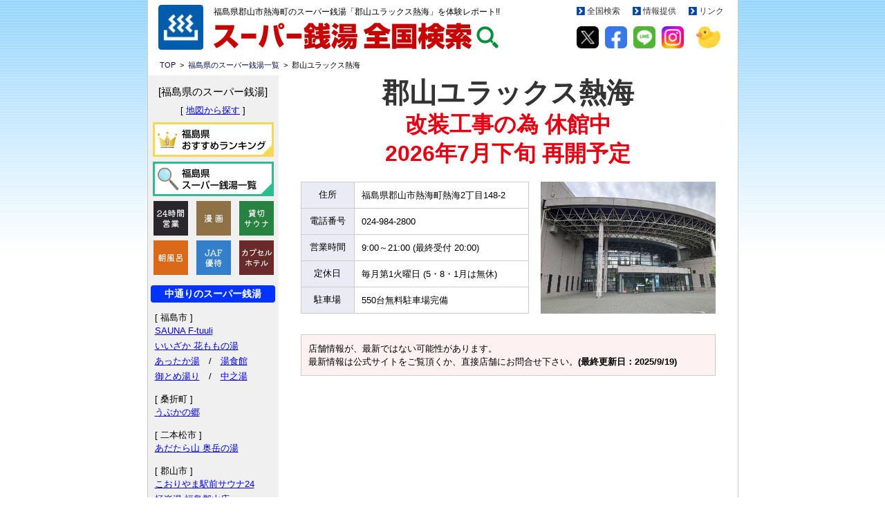

--- FILE ---
content_type: text/html
request_url: https://www.supersento.com/hokaidotohoku/fukushima/ko.html
body_size: 44869
content:
<!DOCTYPE html PUBLIC "-//W3C//DTD XHTML 1.0 Transitional//EN" "http://www.w3.org/TR/xhtml1/DTD/xhtml1-transitional.dtd">  
<html xmlns="http://www.w3.org/1999/xhtml" xml:lang="ja" lang="ja"><!-- InstanceBegin template="/Templates/res_fukushima.dwt" codeOutsideHTMLIsLocked="false" -->
<head>


<!-- Google tag (gtag.js) -->
<script async src="https://www.googletagmanager.com/gtag/js?id=G-X9HNTLTG8W"></script>
<script>
  window.dataLayer = window.dataLayer || [];
  function gtag(){dataLayer.push(arguments);}
  gtag('js', new Date());

  gtag('config', 'G-X9HNTLTG8W');
</script>



<script type="text/javascript">
    (function(c,l,a,r,i,t,y){
        c[a]=c[a]||function(){(c[a].q=c[a].q||[]).push(arguments)};
        t=l.createElement(r);t.async=1;t.src="https://www.clarity.ms/tag/"+i;
        y=l.getElementsByTagName(r)[0];y.parentNode.insertBefore(t,y);
    })(window, document, "clarity", "script", "slvsox4wc9");
</script>




<meta charset="UTF-8" />



 <!-- InstanceBeginEditable name="EditRegion8" -->
 
<meta name="Description" content="福島県郡山市熱海町のスーパー銭湯「郡山ユラックス熱海」を体験レポート!!広くてゆったりスペースだから、足を伸ばして入浴ができる!!露天風呂も開放感があって最高です!!" />

<meta name="Keywords" content="郡山ユラックス熱海,郡山市,熱海町,スーパー銭湯,福島県,温泉,露天風呂,サウナ,クーポン" />

<link href="../../css/res_tenpo.css" rel="stylesheet" type="text/css" />

<!-- InstanceEndEditable -->


<!-- InstanceBeginEditable name="doctitle" -->

<title>「郡山ユラックス熱海」 | スーパー銭湯全国検索</title>

<!-- InstanceEndEditable -->


<meta name="viewport" content="width=device-width,initial-scale=1.0" />

<link rel="apple-touch-icon" href="https://www.supersento.com/touch-icon-iphone.png" />

<link href="../../css/responsive.css" rel="stylesheet" type="text/css" />
<link href="../../css/reset.css" rel="stylesheet" type="text/css" />
<link href="../../css/res_tenpo2.css" rel="stylesheet" type="text/css" />


<!--　GoogleAdsence自動広告の開始　-->

<script async src="//pagead2.googlesyndication.com/pagead/js/adsbygoogle.js"></script>
<script>
     (adsbygoogle = window.adsbygoogle || []).push({
          google_ad_client: "ca-pub-8229708812472860",
          enable_page_level_ads: true
     });
</script>

<!--　GoogleAdsence自動広告の終了　-->


<!--　LinkSwitch設定コード　-->
<script type="text/javascript" language="javascript">
    var vc_pid = "885220833";
</script><script type="text/javascript" src="//aml.valuecommerce.com/vcdal.js" async></script>


<!--　ページ間スクロールjQueryの開始　-->

<script type="text/javascript" src="../../jquery.min.js"></script>
<script type="text/javascript">
$(function(){
	$('a[href^=#]').click(function(){
		var speed = 500;
		var href= $(this).attr("href");
		var target = $(href == "#" || href == "" ? 'html' : href);
		var position = target.offset().top;
		$("html, body").animate({scrollTop:position}, speed, "swing");
		return false;
	});
});
</script>




<!--　URLコピー　-->

<script>
function copyUrl() {
  var url = location.href;
  navigator.clipboard.writeText(url);
}
</script>





<!--　ツイッター遅延解消　-->

<script>
(function(window, document) {
function main1() {
// TwitterのJS読み込み
var ad = document.createElement('script');
ad.type = 'text/javascript';
ad.async = true;
ad.src = 'https://platform.twitter.com/widgets.js';
var sc = document.getElementsByTagName('script')[0];
sc.parentNode.insertBefore(ad, sc);
}
// 遅延読み込み
var lazyLoad = false;
function onLazyLoad() {
if (lazyLoad === false) {
// 複数呼び出し回避 + イベント解除
lazyLoad = true;
window.removeEventListener('scroll', onLazyLoad);
window.removeEventListener('mousemove', onLazyLoad);
window.removeEventListener('mousedown', onLazyLoad);
window.removeEventListener('touchstart', onLazyLoad);
window.removeEventListener('keydown', onLazyLoad);
main1(); // TwitterのJS読み込み
}
}
window.addEventListener('scroll', onLazyLoad);
window.addEventListener('mousemove', onLazyLoad);
window.addEventListener('mousedown', onLazyLoad);
window.addEventListener('touchstart', onLazyLoad);
window.addEventListener('keydown', onLazyLoad);
window.addEventListener('load', function() {
// ドキュメント途中（更新時 or ページ内リンク）
if (window.pageYOffset) {
onLazyLoad();
}
});
})(window, document);
</script>





<!-- InstanceBeginEditable name="head" -->
<!-- InstanceEndEditable -->
</head>





<body>





<div id="wrapper">

<div id="head">







<div class="head_line"></div>
<p class="shinlogo_img1"><a href="https://www.supersento.com/"><img src="../../img/master/shinlogo1.jpg" alt="スーパー銭湯全国検索ロゴ" border="0" /></a></p>
<div class="head_area1">
 
 <!-- InstanceBeginEditable name="EditRegion7" -->
 
<p class="head_txt">福島県郡山市熱海町のスーパー銭湯「郡山ユラックス熱海」を体験レポート!!</p>

<!-- InstanceEndEditable -->
 
<p class="shinlogo_img2"><a href="https://www.supersento.com/"><img src="../../img/master/shinlogo2.jpg" alt="スーパー銭湯全国検索" border="0" /></a></p>






<!--SPナビアイコン-->
    <div class="nav-open-wrap">
      <div id="nav-open" class="nav-toggle">
        <span></span>
      </div>
    </div>

<!--ナビ本体-->
<div id="nav-content">

<div class="menu">

<p class="smanavi_img1"><a href="../fukushima.html"><img src="img/bunner/naibulink.jpg" alt="福島県のスーパー銭湯" /></a></p>

<p class="smanavi_txt1">福島県のスーパー銭湯特集</p>

<ul class="smanavi_box1">
<li><a href="../fukushima.html#ichiran">福島県 全店舗紹介!!</a></li>
<li><a href="1_map.html">地図から検索</a></li>
<li><a href="1_ranking.html">おすすめランキング</a></li>
<li><a href="1_24hour.html">24時間営業</a></li>
<li><a href="1_manga.html">漫画が読める施設</a></li>
<li><a href="1_asaburo.html">朝風呂</a></li>
<li><a href="1_jaf.html">JAF会員優待</a></li>
<li><a href="1_kashikiri_sauna.html">貸切個室サウナ</a></li>
<li><a href="1_capsule.html">カプセルホテル</a></li>
</ul>

<p class="smanavi_txt2">近隣都道府県のスーパー銭湯</p>
<ul class="smanavi_box1">
<li><a href="../../kanto/tochigi.html">栃木県</a></li>
<li><a href="../../kanto/ibaraki.html">茨城県</a></li>
<li><a href="../miyagi.html">宮城県</a></li>
<li><a href="../yamagata.html">山形県</a></li>
<li><a href="../../hokuriku/niigata.html">新潟県</a></li>
</ul>

<p class="smanavi_txt2">全国のスーパー銭湯を探す!!</p>
<ul class="smanavi_box1">
<li><a href="../../index.html">TOPページ</a></li>
<li><a href="../../contents/24hour.html">全国の24時間営業スパ銭</a></li>
<li><a href="../../contents/capsule.html">全国のカプセルホテル</a></li>
</ul>


<p class="smanavi_txt2">コンテンツ</p>
<ul class="smanavi_box1">
<li><a href="../../contents/2025.html">2025年オープン最新スパ銭</a></li>
<li><a href="../../contents/comingsoon.html">オープン前のスパ銭情報</a></li>
<li><a href="../../glossary/glossary.html">温泉・サウナ 用語辞典</a></li>
<li><a href="../../contents/best.html">人気の記事一覧</a></li>
</ul>


</div>

</div>

<!--オーバーレイ部分-->
<div id="nav-overlay"></div>

  
  





<div class="head_line2"></div>
<div class="head_line3"></div>
</div>








<div class="head_area2">
<p class="shin_yazirushi"><a href="https://www.supersento.com/"><img src="../../img/master/shinlogo_yazirushi.gif" alt="全国検索" border="0" /></a></p>
<p class="head_menu"><a href="https://www.supersento.com/">全国検索</a></p>
<p class="shin_yazirushi"><a href="../../form/index.html"><img src="../../img/master/shinlogo_yazirushi.gif" alt="情報提供" border="0" /></a></p>
<p class="head_menu"><a href="../../form/index.html">情報提供</a></p>
<p class="shin_yazirushi"><a href="../../form/link.html"><img src="../../img/master/shinlogo_yazirushi.gif" alt="リンク" border="0" /></a></p>
<p class="head_menu2"><a href="../../form/link.html">リンク</a></p>

<div class="fama">

<p class="sns_icon1"><a href="https://twitter.com/supersento_com" target="_blank"><img src="../../img/icon/sns_x.jpg" alt="X"/></a></p>
<p class="sns_icon1"><a href="https://www.facebook.com/supersentoh/" target="_blank"><img src="../../img/icon/sns_face.jpg" alt="フェイスブック"/></a></p>
<p class="sns_icon1"><a href="https://line.me/ti/p/%40giw8333m" target="_blank"><img src="../../img/icon/sns_line.jpg" alt="LINE"/></a></p>
<p class="sns_icon4"><a href="https://www.instagram.com/supersento1126/" target="_blank"><img src="../../img/icon/sns_in.jpg" alt="インスタグラム"/></a></p>
<p class="sns_icon3"><img src="../../img/icon/sns_ahiru.jpg" alt="スーパー銭湯へようこそ！！" border="0" /></p>

</div>
</div>




</div>




<p class="pankuzu"><a href="https://www.supersento.com/">TOP</a>&nbsp;&nbsp;&gt;&nbsp;&nbsp;<a href="../fukushima.html">福島県のスーパー銭湯一覧</a>&nbsp;&nbsp;&gt;&nbsp;
<!-- InstanceBeginEditable name="EditRegion3" -->

郡山ユラックス熱海

<!-- InstanceEndEditable --></p>







<div id="contents2">
    

  
<div id="main_contents">  






<div id="tenpo_detail">





<!-- InstanceBeginEditable name="EditRegion4" -->




<h1>郡山ユラックス熱海<br />
<span class="covid">改装工事の為 休館中<br />
2026年7月下旬 再開予定</span><br />
</h1>




<p class="tenpo_gaikan"><img src="img/ko1.jpg" alt="郡山ユラックス熱海：外観" /></p>





<table border="1" cellpadding="0" cellspacing="0" bordercolor="#CCCCCC" class="date_box4">
      <tr>
        <td width="80" class="date_box5">住所</td>
        <td width="250" class="date_box2">福島県郡山市熱海町熱海2丁目148-2</td>
      </tr>
      <tr>
        <td class="date_box5">電話番号</td>
        <td class="date_box2"><a href="tel:0249842800">024-984-2800</a></td>
      </tr>
      <tr>
        <td class="date_box5">営業時間</td>
        <td class="date_box2">9:00～21:00 (最終受付 20:00)</td>
      </tr>
      <tr>
        <td class="date_box5">定休日</td>
        <td class="date_box2">毎月第1火曜日 (5・8・1月は無休)</td>
      </tr>
      <tr>
        <td class="date_box5">駐車場</td>
        <td class="date_box2">550台無料駐車場完備</td>
      </tr>
    </table>




<div class="attention">
<p class="attention_txt">
店舗情報が、最新ではない可能性があります。<br />
最新情報は公式サイトをご覧頂くか、直接店舗にお問合せ下さい。<strong>(最終更新日：<time datetime="2025-09-19">2025/9/19</time>)</strong>
</p>
</div>




<div class="google_ad_tenpo2">
<script async src="https://pagead2.googlesyndication.com/pagead/js/adsbygoogle.js?client=ca-pub-8229708812472860"
     crossorigin="anonymous"></script>
<!-- 銭湯_スマホ_TOP_自由 -->
<ins class="adsbygoogle"
     style="display:block"
     data-ad-client="ca-pub-8229708812472860"
     data-ad-slot="5206091036"
     data-ad-format="auto"
     data-full-width-responsive="true"></ins>
<script>
     (adsbygoogle = window.adsbygoogle || []).push({});
</script>
</div>



    
    

<h2>●入浴料金</h2>

<table border="1" cellpadding="0" cellspacing="0" bordercolor="#CCCCCC" class="ryokin_box">
  <tr>
    <td width="170">&nbsp;</td>
    <td width="150" class="ryokin_box1">1回利用券</td>
    <td width="150" class="ryokin_box1">1日利用券</td>
</tr>
  <tr>
    <td class="ryokin_box2">大人 (中学生以上)</td>
    <td class="ryokin_box3">400円</td>
    <td class="ryokin_box3">1,000円</td>
</tr>
  <tr>
    <td class="ryokin_box2">中学生</td>
    <td class="ryokin_box3">300円</td>
    <td class="ryokin_box3">600円</td>
</tr>
  <tr>
    <td class="ryokin_box2">小学生以下</td>
    <td class="ryokin_box3">200円</td>
    <td class="ryokin_box3">400円</td>
</tr>
</table>

<ul class="chuitxt">
	<li>シャンプー等は備え付けがあります。タオルはご持参下さい。</li>
	<li>4歳未満は無料です。</li>
	<li>下足ロッカー、脱衣所ロッカーで共に100円硬貨が必要。(返却式)</li>
</ul>






<!-- アイコン：開始 -->


<div class="top-box">
<ul class="top-box1">

<li>
<p class="ame_img"><img src="../../img/icon/i_syan_ari.jpg" alt="シャンプー等あり" /></p>
<p class="icon_txt">シャンプー等<br />
あり</p>
</li>

<li>
<p class="ame_img"><img src="../../img/icon/i_towel.jpg" alt="タオル有料" /></p>
<p class="icon_txt">タオル<br />
有料</p>
</li>

<li>
<p class="ame_img"><img src="../../img/icon/i_dryer.jpg" alt="ドライヤーあり" /></p>
<p class="icon_txt">ドライヤー<br />
あり</p>
</li>

<li>
<p class="ame_img"><img src="../../img/icon/i_osyokuzi.jpg" alt="お食事可能" /></p>
<p class="icon_txt">食事<br />
可能</p>
</li>

</ul>
</div>


<!-- アイコン：終了 -->








<div class="writer_introduction">
<div class="kaitahito">この記事を書いた人</div>
<div>
<p class="writer_picture"><img src="../../img/master/amasawa.jpg" alt="ライター：天沢春樹" /></p>
<div class="writer_profile">
<p class="qualification">温泉ソムリエ、サウナ・スパ健康アドバイザー</p>
<p class="qualification2">温泉ソムリエ<br />
サウナ・スパ健康アドバイザー</p>
<div>
<p class="writer_name">天沢春樹</p>
<p class="x_icon"><a href="https://twitter.com/amasawaharuki" target="_blank"><img src="../../img/master/xicon.jpg" alt="天沢春樹Xへのリンク" /></a></p>
</div>
<p class="self-introduction">スーパー銭湯、サウナ、温泉がとにかく大好き。全国各地のいろいろな温浴施設を訪れるのが趣味であり、生きがい。各施設の素晴らしさを伝えたい!!</p>
</div>
</div>
</div>








<h3>温泉やプールが楽しめる!!</h3>

<div class="report_waku">
<p class="report_txt1">
郡山市の磐梯熱海温泉にある「郡山ユラックス熱海」のご紹介です。<br />
<br />
こちらの施設は日帰り温泉施設だけではなく、多目的ホールや温水プールを備えた大型複合施設です。
</p>
<p class="report_img_max"><img src="img/ko3.jpg" alt="郡山ユラックス熱海：プール＆脱衣所" /></p>


<p class="report_txt1">
お風呂施設も広々としていて、足を伸ばしてゆったりと天然温泉が楽しめるのが魅力。泉質はアルカリ性単純温泉で、お風呂上がりはお肌がスベスベになります。<br />
<br />
露天風呂も開放的で、木々に囲まれた環境で、最高に気持ち良かったです。浴槽・サウナの種類も8種類もあり湯めぐりも楽しめます。<br />
<br />
浴後は、広々とした休憩スペースもあるので、1日券で何度も入るというのもアリかと思います。
</p>
<p class="report_img_max"><img src="img/ko4.jpg" alt="郡山ユラックス熱海：大浴場＆サウナ" /></p>

</div>






<h2>●お風呂施設</h2>
<p class="car">露天風呂、泡風呂、打たせ湯、寝湯、サウナ、水風呂、かぶり湯、全身湯、圧注湯</p>





<h2>●温泉データ<span class="onsen">循環</span></h2>
<p class="car">
[ 泉質 ] アルカリ性単純温泉<br />
[ 効能 ] 神経痛、筋肉痛、関節痛、五十肩、運動麻痺、関節のこわばり、うちみ、くじき、慢性消化器病、痔症、冷え症、病後回復期、疲労回復、健康増進
</p>





<h2>●その他の施設</h2>
<p class="car">お食事処、休憩スペース、コインマッサージ機、プール、体育館、売店</p>







<!-- InstanceEndEditable -->




<div class="google_ad_tenpo1">
<script async src="//pagead2.googlesyndication.com/pagead/js/adsbygoogle.js"></script>
<!-- スーパー銭湯_スマホ_店舗1_自由 -->
<ins class="adsbygoogle"
     style="display:block"
     data-ad-client="ca-pub-8229708812472860"
     data-ad-slot="2572587065"
     data-ad-format="auto"></ins>
<script>
(adsbygoogle = window.adsbygoogle || []).push({});
</script>
</div>
<!-- InstanceBeginEditable name="EditRegion5" -->




<h2>●「郡山ユラックス熱海」の口コミ・感想</h2>



<blockquote class="twitter-tweet"><p lang="ja" dir="ltr">郡山ユラックス熱海にて入浴&amp;軽食🍚<br>久しぶりに入浴したけど、寝湯や露天風呂&amp;大浴場等沢山あってとても良かった。<br>レストラン(土日祝のみ営業)ではチャーハンを注文。<br>どこか懐かしさを感じる味だった。 <a href="https://t.co/K4eaflpey1">pic.twitter.com/K4eaflpey1</a></p>&mdash; ヒロ☆ (@hgsn_fishing) <a href="https://twitter.com/hgsn_fishing/status/1877952660458106964?ref_src=twsrc%5Etfw">January 11, 2025</a></blockquote>  



<blockquote class="twitter-tweet"><p lang="ja" dir="ltr">磐梯熱海温泉郡山ユラックス熱海にて入浴〜♪ <a href="https://t.co/Fy9ubaQ6mX">pic.twitter.com/Fy9ubaQ6mX</a></p>&mdash; ATS-N (@junewetraincoat) <a href="https://twitter.com/junewetraincoat/status/1878324196771758106?ref_src=twsrc%5Etfw">January 12, 2025</a></blockquote>  




<blockquote class="twitter-tweet"><p lang="ja" dir="ltr">磐梯熱海、お湯につかるなら泊まりも日帰りも良いところ何ヶ所もあるけど、何気に郡山ユラックス熱海っていう市の施設が広くて安くて良いんだよな。露天もサウナもあるし。 <a href="https://t.co/1DFQBsxvsr">pic.twitter.com/1DFQBsxvsr</a></p>&mdash; タコライスちゃん (@tako0325) <a href="https://twitter.com/tako0325/status/1794712366220988533?ref_src=twsrc%5Etfw">May 26, 2024</a></blockquote>  




<blockquote class="twitter-tweet"><p lang="ja" dir="ltr">大きい温泉施設を見つけました<br>▶はい<br>広い風呂でぽかぽかになりました😊<br> <a href="https://twitter.com/hashtag/%E9%83%A1%E5%B1%B1%E3%83%A6%E3%83%A9%E3%83%83%E3%82%AF%E3%82%B9%E7%86%B1%E6%B5%B7?src=hash&amp;ref_src=twsrc%5Etfw">#郡山ユラックス熱海</a> <a href="https://t.co/YnPUUDCmuU">pic.twitter.com/YnPUUDCmuU</a></p>&mdash; アキ395♨️ (@aoyodogawa) <a href="https://twitter.com/aoyodogawa/status/1769983427410104642?ref_src=twsrc%5Etfw">March 19, 2024</a></blockquote>  










<!-- InstanceEndEditable -->
</div>





<p class="kuchikomi"><a href="../../form/praise.html"><img src="../../img/master/kuchikomi.jpg" alt="お店の「いいね!」を口コミしよう" /></a></p>
      
      

<!-- InstanceBeginEditable name="EditRegion9" -->


<div id="tenpo_detail2">


<div class="googlemap2">
<iframe frameborder="0" scrolling="no" marginheight="0" marginwidth="0" src="https://www.google.com/maps/d/embed?mid=13SZRxs2KSqYQOcn7kwb-YYHS-LA&ll=37.48106,140.27807&z=14"></iframe>
</div>


<p class="kokyo">●お車をご利用の場合</p>
<p class="car">磐越道「磐梯熱海IC」から県道24号経由で3km5分
</p>

<h2>●公共交通機関をご利用の場合</h2>
<p class="car2">JR「磐梯熱海」駅より徒歩10分</p>


</div>





<!-- 公式ホームページ：開始 -->

<div class="koshiki_waku1">

<div class="koshiki_title">↓店舗の最新情報はコチラから↓</div>

<p class="koshiki_img"><img src="img/ko1.jpg" alt="郡山ユラックス熱海：公式サイト" /></p>

<p class="koshiki_tenpomei">郡山ユラックス熱海</p>
<p class="koshiki_add">福島県郡山市熱海町熱海2丁目148-2</p>

<div class="koshiki_iconwaku">
<div class="koshiki-box">
<ul class="koshiki-box1">
<li>
<p class="koshiki_hp"><a href="https://www.yracs.jp/" target="_blank">公式ホームページ</a></p>
</li>

</ul>
</div>

</div>

</div>

<!-- 公式ホームページ：終了 -->






<div class="kinrin">
<p class="kinrin_title">「郡山ユラックス熱海」から近い他のスーパー銭湯を探す</p>
<div class="kinrin_area1">
<p class="kinrin_img1"><a href="goku_ko.html"><img src="img/goku_ko1.jpg" alt="極楽湯 福島郡山店" /></a></p>
<p class="kinrin_tenpo"><a href="goku_ko.html">極楽湯 福島郡山店</a></p>
<p class="kinrin_kyori">距離 12.2km<br />車で20分</p>
</div>

<div class="kinrin_area2">
<p class="kinrin_img1"><a href="sauna.html"><img src="img/sauna1.jpg" alt="こおりやま駅前サウナ24" /></a></p>
<p class="kinrin_tenpo"><a href="sauna.html">こおりやま駅前サウナ24</a></p>
<p class="kinrin_kyori">距離 16.1km<br />
車で28分</p>
</div>
</div>






<div class="gochui">
<p class="gochui_txt">
情報が、最新ではない可能性があります。<br />
最新情報は公式ホームページや店舗にてご確認下さい。<br />
また、<a href="../../form/index.html">情報の修正依頼はこちら</a>から出来ます。</p>
</div>






<p class="share_konokizi">＼ この記事をシェアする ／</p>



<div class="share_zentai">


<div class="share_waku"><a href="https://twitter.com/intent/tweet?text=郡山ユラックス熱海 https://www.supersento.com/hokaidotohoku/fukushima/ko.html" rel="nofollow noopener" target="_blank"><img src="../../img/icon/share_twitter.jpg" alt="Xでポスト" /></a>
<p class="share_txt1">ポスト</p></div>


<div class="share_waku"><a href="http://www.facebook.com/share.php?u=https://www.supersento.com/hokaidotohoku/fukushima/ko.html" target="_blank" rel="nofollow"><img src="../../img/icon/share_fb.jpg" alt="Facebookでシェア" /></a>
<p class="share_txt2">シェア</p></div>



<div class="share_waku"><a href="//b.hatena.ne.jp/add?mode=confirm&url=https://www.supersento.com/hokaidotohoku/fukushima/ko.html" rel="nofollow noopener" target="_blank"><img src="../../img/icon/share_hatena.jpg" alt="はてなブックマークでブックマーク" /></a>
<p class="share_txt3">はてブ</p></div>


<div class="share_waku"><a href="http://line.me/R/msg/text/?https://www.supersento.com/hokaidotohoku/fukushima/ko.html%0a郡山ユラックス熱海" rel="nofollow noopener" target="_blank"><img src="../../img/icon/share_line.jpg" alt="LINEで送信" /></a>
<p class="share_txt4">LINE</p></div>


<div class="share_waku2">
<input type="image" src="../../img/icon/share_url.jpg" onclick="copyUrl()" width="40px" height="40px">
<p class="share_txt5">URL</p>
</div>



</div>






<!-- InstanceEndEditable -->







<p class="naibulink"><img src="img/bunner/naibulink.jpg" alt="福島県のスーパー銭湯" /></p>


<table border="1" align="center" cellpadding="0" cellspacing="0" bordercolor="#CCCCCC" class="naibulinkbox">
<tr>
<td class="naibu_txt1" colspan="2">福島県のスーパー銭湯</td>
</tr>
<tr>
<td class="naibu_txt2"><a href="../fukushima.html#ichiran" class="widelink">福島県 スーパー銭湯</a></td>
<td class="naibu_txt2"><a href="1_map.html" class="widelink">地図から検索</a></td>
</tr>
<tr>
<td class="naibu_txt2"><a href="1_ranking.html" class="widelink">おすすめランキング</a></td>
<td class="naibu_txt2"><a href="1_24hour.html" class="widelink">24時間営業</a></td>
</tr>
<tr>
<td class="naibu_txt2"><a href="1_kashikiri_sauna.html" class="widelink">貸切個室サウナ</a></td>
<td class="naibu_txt2"><a href="1_manga.html" class="widelink">漫画が読める施設</a></td>
</tr>
<tr>
<td class="naibu_txt2"><a href="1_asaburo.html" class="widelink">朝風呂</a></td>
<td class="naibu_txt2"><a href="1_jaf.html" class="widelink">JAF会員優待</a></td>
</tr>
<tr>
<td class="naibu_txt2"><a href="1_capsule.html" class="widelink">カプセルホテル</a></td>
<td class="naibu_txt2"></td>
</tr>
<tr>
<td class="naibu_txt3" colspan="2">関連記事</td>
</tr>
<tr>
<td class="naibu_txt2"><a href="https://www.supersento.com/" class="widelink">全国のスーパー銭湯</a></td>
<td class="naibu_txt2"><a href="../../contents/2025.html" class="widelink">2025年最新スーパー銭湯</a></td>
</tr>
<tr>
<td class="naibu_txt2"><a href="../../contents/comingsoon.html" class="widelink">オープン前話題のスパ銭</a></td>
<td class="naibu_txt2"><a href="../../contents/24hour.html" class="widelink">全国の24時間営業スパ銭</a></td>
</tr>
<tr>
<td class="naibu_txt2"><a href="../../glossary/glossary.html" class="widelink">サウナ・温泉 用語辞典</a></td>
<td class="naibu_txt2"><a href="../../contents/youtube.html" class="widelink">オススメYouTube</a></td>
</tr>
<tr>
<td class="naibu_txt2"><a href="../../glossary/sa/sadou-rokechi.html" class="widelink">ドラマ「サ道」ロケ地</a></td>
<td class="naibu_txt2"><a href="../../contents/capsule.html" class="widelink">全国カプセルホテル</a></td>
</tr>
</table>





<div class="google_consita">    
<script async src="https://pagead2.googlesyndication.com/pagead/js/adsbygoogle.js?client=ca-pub-8229708812472860"
     crossorigin="anonymous"></script>
<!-- スーパー銭湯：コンテンツ下 -->
<ins class="adsbygoogle"
     style="display:block"
     data-ad-client="ca-pub-8229708812472860"
     data-ad-slot="2409916237"
     data-ad-format="auto"
     data-full-width-responsive="true"></ins>
<script>
     (adsbygoogle = window.adsbygoogle || []).push({});
</script>
</div>






<div class="google_ad_tenpo2">
<script async src="//pagead2.googlesyndication.com/pagead/js/adsbygoogle.js"></script>
<!-- スーパー銭湯_スマホ_店舗2_自由 -->
<ins class="adsbygoogle"
     style="display:block"
     data-ad-client="ca-pub-8229708812472860"
     data-ad-slot="4049320263"
     data-ad-format="auto"></ins>
<script>
(adsbygoogle = window.adsbygoogle || []).push({});
</script>
</div>







<!--　人気のある記事（開始）　-->

<p class="ninki_title">人気のある記事</p>

<div class="ninki_oowaku">
<div class="ninki_waku1">
<p class="ninki_img"><a href="../../contents/comingsoon.html"><img src="../../img/bunner/ninki4.jpg" alt="オープン前の最新スーパー銭湯情報!!" /></a></p>
<p class="ninki_txt"><a href="../../contents/comingsoon.html">まだオープン前の最新スーパー銭湯情報を一挙公開!!</a></p>
</div>

<div class="ninki_waku2">
<p class="ninki_img"><a href="../../contents/2025.html"><img src="../../img/bunner/ninki731.jpg" alt="2025年にオープンした最新のスーパー銭湯のまとめ!!" /></a></p>
<p class="ninki_txt"><a href="../../contents/2025.html">2025年にオープンした最新のスーパー銭湯のまとめ記事!!</a></p>
</div>

<div class="ninki_waku3">
<p class="ninki_img"><a href="joban_sauna.html"><img src="../../img/bunner/ninki774.jpg" alt="JOBAN SAUNA" /></a></p>
<p class="ninki_txt"><a href="joban_sauna.html">2025年11月 いわき市にアウトドアサウナ施設オープン!!</a></p>
</div>

</div>





<div class="ninki_oowaku">
<div class="ninki_waku1">
<p class="ninki_img"><a href="f-tuuli.html"><img src="../../img/bunner/ninki539.jpg" alt="「SAUNA F-tuuli」オープン!!" /></a></p>
<p class="ninki_txt"><a href="f-tuuli.html">福島駅前のサウナ施設「F-tuuli」で極上のととのいを!!</a></p>
</div>

<div class="ninki_waku2">
<p class="ninki_img"><a href="1_ranking.html"><img src="../../img/bunner/ninki378.jpg" alt="福島県のおすすめスーパー銭湯ランキング" /></a></p>
<p class="ninki_txt"><a href="1_ranking.html">最新版!!福島県のおすすめスーパー銭湯ランキングを発表!!</a></p>
</div>

<div class="ninki_waku3">
<p class="ninki_img"><a href="midorigaoka.html"><img src="../../img/bunner/ninki612.jpg" alt="Sauna & Spa Green" /></a></p>
<p class="ninki_txt"><a href="midorigaoka.html">須賀川市の「Sauna & Spa Green」はサウナが最高!!</a></p>
</div>
</div>




<div class="ninki_oowaku">
<div class="ninki_waku1">
<p class="ninki_img"><a href="1_24hour.html"><img src="../../img/bunner/ninki139.jpg" alt="福島県にある24時間営業のスーパー銭湯・健康ランド" /></a></p>
<p class="ninki_txt"><a href="1_24hour.html">福島県にある24時間営業のスーパー銭湯・健康ランドを特集</a></p>
</div>

<div class="ninki_waku2">
<p class="ninki_img"><a href="tsurushinoyu.html"><img src="../../img/bunner/ninki368.jpg" alt="つるしの湯!!" /></a></p>
<p class="ninki_txt"><a href="tsurushinoyu.html">新地駅前の「つるしの湯」は天然温泉・岩盤浴が楽しめる!!</a></p>
</div>

<div class="ninki_waku3">
<p class="ninki_img"><a href="1_kashikiri_sauna.html"><img src="../../img/bunner/ninki494.jpg" alt="福島県にある貸切個室サウナを一挙にご紹介します!!" /></a></p>
<p class="ninki_txt"><a href="1_kashikiri_sauna.html">福島県にある貸切個室サウナを一挙にご紹介します!!</a></p>
</div>
</div>




<div class="ninki_oowaku">
<div class="ninki_waku1">
<p class="ninki_img"><a href="1_asaburo.html"><img src="../../img/bunner/ninki341.jpg" alt="福島県内の朝風呂スーパー銭湯" /></a></p>
<p class="ninki_txt"><a href="1_asaburo.html">福島県内の早朝オープンしているスーパー銭湯を紹介します!!</a></p>
</div>

<div class="ninki_waku2">
<p class="ninki_img"><a href="hanamomo.html"><img src="../../img/bunner/ninki143.jpg" alt="いいざか 花ももの湯" /></a></p>
<p class="ninki_txt"><a href="hanamomo.html">本格的ランチバイキングがお値打ち!!「いいざか 花ももの湯」</a></p>
</div>

<div class="ninki_waku3">
<p class="ninki_img"><a href="1_manga.html"><img src="../../img/bunner/ninki404.jpg" alt="福島県内で漫画が読めるスーパー銭湯をピックアップ!!" /></a></p>
<p class="ninki_txt"><a href="1_manga.html">福島県内で漫画が読めるスーパー銭湯をピックアップ!!</a></p>
</div>
</div>




<div class="ninki_oowaku">
<div class="ninki_waku1">
<p class="ninki_img"><a href="../../glossary/glossary.html"><img src="../../img/bunner/ninki670.jpg" alt="温泉・サウナ用語辞典!!" /></a></p>
<p class="ninki_txt"><a href="../../glossary/glossary.html">温泉・サウナ用語辞典!!独特の専門用語をわかりやすく解説!!</a></p>
</div>

<div class="ninki_waku2">
<p class="ninki_img"><a href="1_capsule.html"><img src="../../img/bunner/ninki563.jpg" alt="福島県にあるカプセルホテルを紹介!!" /></a></p>
<p class="ninki_txt"><a href="1_capsule.html">福島県にあるカプセルホテルを紹介!!お値打ちに宿泊可能!!</a></p>
</div>

<div class="ninki_waku3">
<p class="ninki_img"><a href="1_jaf.html"><img src="../../img/bunner/ninki311.jpg" alt="JAF会員優待サービスが受けられる福島県のスーパー銭湯!!" /></a></p>
<p class="ninki_txt"><a href="1_jaf.html">JAF会員優待サービスが受けられる福島県のスーパー銭湯!!</a></p>
</div>
</div>





<div class="ninki_oowaku">
<div class="ninki_waku1">
<p class="ninki_img"><a href="../../contents/best.html"><img src="../../img/bunner/ninki582.jpg" alt="人気の記事" /></a></p>
<p class="ninki_txt"><a href="../../contents/best.html">人気の記事を一覧にしています!!是非読んでみて下さい!!</a></p>
</div>

<div class="ninki_waku2">
<p class="ninki_img"><a href="../../contents/single.html"><img src="../../img/bunner/ninki658.jpg" alt="「シングル水風呂」が楽しめる全国のサウナ施設" /></a></p>
<p class="ninki_txt"><a href="../../contents/single.html">「シングル水風呂」が楽しめる全国のサウナ施設を紹介!!</a></p>
</div>

<div class="ninki_waku3">
<p class="ninki_img"><a href="../../contents/neppashi.html"><img src="../../img/bunner/ninki638.jpg" alt="全国を飛び回る人気の熱波師(アウフギーサー)を紹介" /></a></p>
<p class="ninki_txt"><a href="../../contents/neppashi.html">全国を飛び回る人気の熱波師(アウフギーサー)を紹介!!</a></p>
</div>
</div>




<!--　人気のある記事（終了）　-->









<p class="ueyazirushi"><a href="#"><img src="../../img/master/upyazirushi.jpg" alt="ページ上部へ移動"/></a></p>









</div>













  
<!-- 左メニュー (開始） -->
            
<div id="left_menu">

<p class="area">[福島県のスーパー銭湯]</p>

<p class="chizukara">[ <a href="1_map.html">地図から探す</a> ]</p>


<p class="left_bunner"><a href="1_ranking.html"><img src="img/bunner/left_bunner1.jpg" alt="福島県おすすめランキング" /></a></p>

<p class="left_bunner"><a href="../fukushima.html#ichiran"><img src="img/bunner/left_bunner2.jpg" alt="福島県スーパー銭湯一覧" /></a></p>




<div class="leftbtn_waku">
<p class="leftbtn_img1"><a href="1_24hour.html"><img src="../../img/icon/leftbtn-1.jpg" alt="24時間営業店の福島県のスーパー銭湯" /></a></p>
<p class="leftbtn_img2"><a href="1_manga.html"><img src="../../img/icon/leftbtn-2.jpg" alt="漫画が読める福島県のスーパー銭湯" /></a></p>
<p class="leftbtn_img2"><a href="1_kashikiri_sauna.html"><img src="../../img/icon/leftbtn-6.jpg" alt="福島県の貸切サウナ施設" /></a></p>
</div>

<div class="leftbtn_waku">
<p class="leftbtn_img1"><a href="1_asaburo.html"><img src="../../img/icon/leftbtn-4.jpg" alt="朝風呂営業してる福島県のスーパー銭湯" /></a></p>
<p class="leftbtn_img2"><a href="1_jaf.html"><img src="../../img/icon/leftbtn-5.jpg" alt="JAF優待のある福島県のスーパー銭湯" /></a></p>
<p class="leftbtn_img2"><a href="1_capsule.html"><img src="../../img/icon/leftbtn-7.jpg" alt="福島県のカプセルホテル" /></a></p>
</div>





<p class="midashi">中通りのスーパー銭湯</p>


<p class="chiku">[ 福島市 ]</p>
<p class="tenmei">
<a href="f-tuuli.html">SAUNA F-tuuli</a><br />
<a href="hanamomo.html">いいざか 花ももの湯</a><br />
<a href="ata.html">あったか湯</a>　/　<a href="youshokukan.html">湯食館</a><br />
<a href="otomeyuri.html">御とめ湯り</a>　/　<a href="nakanoyu.html">中之湯</a></p>


<p class="chiku">[ 桑折町 ]</p>
<p class="tenmei">
<a href="ubuka.html">うぶかの郷</a></p>


<p class="chiku">[ 二本松市 ]</p>
<p class="tenmei">
<a href="okudakenoyu.html">あだたら山 奥岳の湯</a></p>


<p class="chiku">[ 郡山市 ]</p>
<p class="tenmei">
<a href="sauna.html">こおりやま駅前サウナ24</a><br />
<a href="goku_ko.html">極楽湯 福島郡山店</a><br />
<a href="yasuragi-onsen.html">郡山やすらぎ温泉</a><br />
<a href="ko.html">郡山ユラックス熱海</a></p>

<p class="chiku">[ 三春町 ]</p>
<p class="tenmei">
<a href="miharunosato.html">三春の里 田園生活館</a></p>

<p class="chiku">[ 田村市 ]</p>
<p class="tenmei">
<a href="hijiriishi-onsen.html">奥州福島 聖石温泉</a></p>

<p class="chiku">[ 須賀川市 ]</p>
<p class="tenmei">
<a href="midorigaoka.html">Sauna & Spa Green</a><br />
<a href="hibari.html">ひばり温泉</a></p>


<p class="chiku">[ 矢吹町 ]</p>
<p class="tenmei">
<a href="ayuri.html">あゆり温泉</a></p>


<p class="chiku">[ 白河市 ]</p>
<p class="tenmei">
<a href="kitune.html">きつねうち温泉</a></p>


<p class="chiku">[ 西郷村 ]</p>
<p class="tenmei"><a href="abukuma.html">スパホテルあぶくま</a></p>


<p class="chiku">[ 天栄村 ]</p>
<p class="tenmei">
<a href="saiko.html">エンゼルフォレスト白河高原</a></p>


<p class="chiku">[ 塙町 ]</p>
<p class="tenmei">
<a href="hanawa.html">湯遊ランド はなわ</a></p>






<p class="midashi">浜通りのスーパー銭湯</p>

<p class="chiku">[ いわき市 ]</p>
<p class="tenmei">
<a href="rifure.html">リフレ いわき駅前店</a><br />
<a href="iwa.html">いわき蟹洗温泉</a>　/　<a href="ytp.html">時の湯</a><br />
<a href="iwaki-kenkou.html">いわき健康センター</a><br />
<a href="seki.html">関の湯</a><br />
<a href="joban_sauna.html">JOBAN SAUNA</a><span class="new">NEW</span>
</p>


<p class="chiku">[ 楢葉町 ]</p>
<p class="tenmei">
<a href="shio.html">天神岬温泉 しおかぜ荘</a></p>

<p class="chiku">[ 富岡町 ]</p>
<p class="tenmei">
<a href="tomioka.html">名称未定</a><span class="new">NEW</span></p>

<p class="chiku">[ 大熊町 ]</p>
<p class="tenmei">
<a href="hotookuma.html">ほっと大熊</a></p>


<p class="chiku">[ 双葉町 ]</p>
<p class="tenmei">
<a href="sakuranosatofutaba.html">さくらの里双葉</a></p>


<p class="chiku">[ 浪江町 ]</p>
<p class="tenmei">
<a href="namie.html">福島いこいの村なみえ</a></p>


<p class="chiku">[ 南相馬市 ]</p>
<p class="tenmei">
<a href="hara.html">はらまち ユッサ</a></p>


<p class="chiku">[ 相馬市 ]</p>
<p class="tenmei">
<a href="ten.html">天宝の湯</a></p>


<p class="chiku">[ 新地町 ]</p>
<p class="tenmei">
<a href="tsurushinoyu.html">つるしの湯</a></p>








<p class="midashi">会津地方のスーパー銭湯</p>


<p class="chiku">[ 喜多方市 ]</p>
<p class="tenmei">
<a href="kuranoyu.html">蔵の湯</a>　/　<a href="yume.html">夢の森</a><br />
<a href="fure.html">ふれあいランド高郷</a></p>




<p class="chiku">[ 会津若松市 ]</p>
<p class="tenmei">
<a href="fuzi.html">富士の湯</a></p>



<p class="chiku">[ 会津美里町 ]</p>
<p class="tenmei">
<a href="nituru.html">新鶴温泉んだ</a></p>



<p class="chiku">[ 南会津町 ]</p>
<p class="tenmei">
<a href="madoakenoyu.html">小豆温泉 窓明の湯</a></p>


<p class="chiku">[ 檜枝岐村 ]</p>
<p class="tenmei">
<a href="aru.html">アルザ尾瀬の郷</a>　/　<a href="hiuchinoyu.html">燧の湯</a></p>





<p class="midashi">トピックス</p>
<p class="tenmei">
<a href="1_24hour.html">福島県の24時間営業店舗</a>
</p>

  
  
<p class="midashi">近隣の県</p>
<p class="tenmei">
<a href="../../kanto/ibaraki.html">茨城県のスーパー銭湯</a><br />
<a href="../../kanto/tochigi.html">栃木県のスーパー銭湯</a><br />
<a href="../../hokuriku/niigata.html">新潟県のスーパー銭湯</a><br />
<a href="../yamagata.html">山形県のスーパー銭湯</a><br />
<a href="../miyagi.html">宮城県のスーパー銭湯</a><br />
</p>



    

			        
			        
			        
			        
				        
<div class="google_menu_shita">
<script async src="//pagead2.googlesyndication.com/pagead/js/adsbygoogle.js"></script>
<ins class="adsbygoogle"
     style="display:inline-block;width:160px;height:600px"
     data-ad-client="ca-pub-8229708812472860"
     data-ad-slot="5957137437"></ins>
<script>
     (adsbygoogle = window.adsbygoogle || []).push({});
</script>
</div>
		
		
</div>



<br class="cl">



</div>

<!-- 左メニュー (終了） -->	  
  
  
  
  
  
		
</div>







<div id="foot">
 <!-- InstanceBeginEditable name="EditRegion6" -->
 
 
<p class="foot_txt1">福島県<strong>郡山市熱海町</strong>のスーパー銭湯「<strong>郡山ユラックス熱海</strong>」の体験レポート＆みんなの口コミ!!</p>
    
    
<!-- InstanceEndEditable -->
<p class="foot_txt2"> 全国主要都市のスーパー銭湯　：　
[ <a href="../hokaido.html">北海道</a> ]
&nbsp;&nbsp;&nbsp;[ <a href="../../kanto/tokyo.html">東京</a> ]
&nbsp;&nbsp;&nbsp;[ <a href="../../kanto/kanagawa.html">神奈川</a> ]
&nbsp;&nbsp;&nbsp;[ <a href="../../kanto/saitama.html">埼玉</a> ]
&nbsp;&nbsp;&nbsp;[ <a href="../../kanto/chiba.html">千葉</a> ]
&nbsp;&nbsp;&nbsp;[ <a href="../../chubu/aichi.html">名古屋</a> ]
&nbsp;&nbsp;&nbsp;[ <a href="../../kinki/osaka.html">大阪</a> ]
&nbsp;&nbsp;&nbsp;[ <a href="../../chugoku/hiroshima.html">広島</a> ]
&nbsp;&nbsp;&nbsp;[ <a href="../../kyusyu/kumamoto.html">熊本</a> ]
&nbsp;&nbsp;&nbsp;[ <a href="../../kyusyu/fukuoka.html">福岡</a> ] </p>


<p class="foot_txt2"> [ <a href="../../sonota/privacy-policy.html">プライバシーポリシー</a> ]&nbsp;&nbsp;&nbsp;&nbsp;&nbsp;&nbsp;[ <a href="../../sonota/profile.html">運営者</a> ]&nbsp;&nbsp;&nbsp;&nbsp;&nbsp;&nbsp;[ <a href="../../sonota/about.html">このサイトについて</a> ]&nbsp;&nbsp;&nbsp;&nbsp;&nbsp;&nbsp;[ <a href="../../sonota/support.html">ご支援のお願い</a> ]&nbsp;&nbsp;&nbsp;&nbsp;&nbsp;&nbsp;[ <a href="../../form/index.html">お問い合わせ</a> ]</p>

<p class="foot_txt2">Copyright c 2009-2026「スーパー銭湯全国検索」制作委員会 All Rights Reserved.</p>
</div>





<!--　SPフッター開始　-->




<table width="100%" cellspacing="0" cellpadding="0" class="hokaken">
  <tr class="hokaken_igai">
    <td colspan="2">福島県近隣のスーパー銭湯を探す</td>
  </tr>
  <tr>
    <td width="50%" height="40" class="hokaken_igai2"><a href="../../kanto/ibaraki.html">茨城県</a></td>
    <td width="50%" class="hokaken_igai2"><a href="../../kanto/tochigi.html">栃木県</a></td>
  </tr>
  <tr>
    <td height="40" class="hokaken_igai2"><a href="../miyagi.html">宮城県</a></td>
    <td height="40" class="hokaken_igai2"><a href="../yamagata.html">山形県</a></td>
  </tr>

</table>



<div id="foot2">
<table width="100%" cellspacing="0" cellpadding="0" class="hokaken2">
  <tr class="hokaken_igai5">
    <td colspan="2">新店舗情報、スパ銭ニュースを配信!!</td>
  </tr>
  <tr>
    <td width="50%" class="face"><div class="face_waku">
      <p class="foot_face"><a href="https://twitter.com/supersento_com" target="_blank"><img src="../../img/icon/sm_sns_x.png" alt="X"/></a></p><p class="face_txt"><a href="https://twitter.com/supersento_com" target="_blank">X</a></p></div></td>
    <td width="50%" class="line"><div class="line_waku">
      <p class="foot_line"><a href="https://www.facebook.com/supersentoh/" target="_blank"><img src="../../img/icon/sm_sns_fb.png" alt="フェイスブック"/></a></p><p class="face_txt"><a href="https://www.facebook.com/supersentoh/" target="_blank">フェイスブック</a></p></div></td>
  </tr>
  <tr>
    <td width="50%" class="face"><div class="face_waku">
      <p class="foot_face"><a href="https://line.me/ti/p/%40giw8333m" target="_blank"><img src="../../img/icon/sm_sns_line.png" alt="LINE公式"/></a></p><p class="face_txt"><a href="https://line.me/ti/p/%40giw8333m" target="_blank">LINE</a></p></div></td>
    <td width="50%" class="line"><div class="line_waku">
      <p class="foot_line"><a href="https://www.instagram.com/supersento1126/" target="_blank"><img src="../../img/icon/sm_sns_in.png" alt="インスタグラム"/></a></p><p class="face_txt"><a href="https://www.instagram.com/supersento1126/" target="_blank">インスタ</a></p></div></td>
  </tr>
    <tr class="hokaken_igai5">
    <td width="50%"  class="hokaken_igai3"><a href="../../sonota/support.html">ご支援のお願い</a></td>
    <td width="50%"  class="hokaken_igai4"><a href="../../form/link.html">リンク</a></td>
  </tr>
        <tr class="hokaken_igai5">
    <td width="50%" class="hokaken_igai3"><a href="../../sonota/profile.html">運営者</a></td>
    <td width="50%" class="hokaken_igai4"><a href="../../sonota/about.html">このサイトについて</a></td>
  </tr>
      <tr class="hokaken_igai5">
    <td width="50%" class="hokaken_igai3"><a href="../../sonota/privacy-policy.html">プライバシーポリシー</a></td>
    <td width="50%" class="hokaken_igai4"><a href="../../form/index.html">お問い合わせ</a></td>
  </tr>
</table>


<p class="foot_text1"><a href="https://www.supersento.com/">全国のスーパー銭湯</a></p>
<p class="foot_text3"><a href="#">ページ上部に戻る↑</a></p>

<p class="foot_text2">Copyright c 2026 スーパー銭湯全国検索制作委員会 All Rights Reserved.</p>
</div>










<script type="text/javascript">
var gaJsHost = (("https:" == document.location.protocol) ? "https://ssl." : "http://www.");
document.write(unescape("%3Cscript src='" + gaJsHost + "google-analytics.com/ga.js' type='text/javascript'%3E%3C/script%3E"));
</script>
<script type="text/javascript">
try {
var pageTracker = _gat._getTracker("UA-632853-15");
pageTracker._trackPageview();
} catch(err) {}</script>





<script>
  //SPナビ
  $(function () {
    // ハンバーガークリックで開閉
    $('#nav-open').on('click', function (e) {
      $(this).toggleClass('active');
      $('#nav-content').toggleClass('open');
      e.stopPropagation(); // ハンバーガークリックで閉じないようにする

      //背景オーバーレイ
      $('#nav-overlay').toggleClass('active');
    });

    // ナビ内のクリックでは閉じない
    $('#nav-content').on('click', function (e) {
      e.stopPropagation();
    });

    // 画面全体クリック時（ナビ外）
    $(document).on('click', function () {
      $('#nav-open').removeClass('active');
      $('#nav-content').removeClass('open');
      $('#nav-overlay').removeClass('active');
    });
  });
</script>








</body>
<!-- InstanceEnd --></html>


--- FILE ---
content_type: text/html; charset=utf-8
request_url: https://www.google.com/maps/d/embed?mid=13SZRxs2KSqYQOcn7kwb-YYHS-LA&ll=37.48106,140.27807&z=14
body_size: 10882
content:
<!DOCTYPE html><html itemscope itemtype="http://schema.org/WebSite"><head><script nonce="dxPlhVtA54rChyEJvvVHkg">window['ppConfig'] = {productName: '06194a8f37177242d55a18e38c5a91c6', deleteIsEnforced:  false , sealIsEnforced:  false , heartbeatRate:  0.5 , periodicReportingRateMillis:  60000.0 , disableAllReporting:  false };(function(){'use strict';function k(a){var b=0;return function(){return b<a.length?{done:!1,value:a[b++]}:{done:!0}}}function l(a){var b=typeof Symbol!="undefined"&&Symbol.iterator&&a[Symbol.iterator];if(b)return b.call(a);if(typeof a.length=="number")return{next:k(a)};throw Error(String(a)+" is not an iterable or ArrayLike");}var m=typeof Object.defineProperties=="function"?Object.defineProperty:function(a,b,c){if(a==Array.prototype||a==Object.prototype)return a;a[b]=c.value;return a};
function n(a){a=["object"==typeof globalThis&&globalThis,a,"object"==typeof window&&window,"object"==typeof self&&self,"object"==typeof global&&global];for(var b=0;b<a.length;++b){var c=a[b];if(c&&c.Math==Math)return c}throw Error("Cannot find global object");}var p=n(this);function q(a,b){if(b)a:{var c=p;a=a.split(".");for(var d=0;d<a.length-1;d++){var e=a[d];if(!(e in c))break a;c=c[e]}a=a[a.length-1];d=c[a];b=b(d);b!=d&&b!=null&&m(c,a,{configurable:!0,writable:!0,value:b})}}
q("Object.is",function(a){return a?a:function(b,c){return b===c?b!==0||1/b===1/c:b!==b&&c!==c}});q("Array.prototype.includes",function(a){return a?a:function(b,c){var d=this;d instanceof String&&(d=String(d));var e=d.length;c=c||0;for(c<0&&(c=Math.max(c+e,0));c<e;c++){var f=d[c];if(f===b||Object.is(f,b))return!0}return!1}});
q("String.prototype.includes",function(a){return a?a:function(b,c){if(this==null)throw new TypeError("The 'this' value for String.prototype.includes must not be null or undefined");if(b instanceof RegExp)throw new TypeError("First argument to String.prototype.includes must not be a regular expression");return this.indexOf(b,c||0)!==-1}});function r(a,b,c){a("https://csp.withgoogle.com/csp/proto/"+encodeURIComponent(b),JSON.stringify(c))}function t(){var a;if((a=window.ppConfig)==null?0:a.disableAllReporting)return function(){};var b,c,d,e;return(e=(b=window)==null?void 0:(c=b.navigator)==null?void 0:(d=c.sendBeacon)==null?void 0:d.bind(navigator))!=null?e:u}function u(a,b){var c=new XMLHttpRequest;c.open("POST",a);c.send(b)}
function v(){var a=(w=Object.prototype)==null?void 0:w.__lookupGetter__("__proto__"),b=x,c=y;return function(){var d=a.call(this),e,f,g,h;r(c,b,{type:"ACCESS_GET",origin:(f=window.location.origin)!=null?f:"unknown",report:{className:(g=d==null?void 0:(e=d.constructor)==null?void 0:e.name)!=null?g:"unknown",stackTrace:(h=Error().stack)!=null?h:"unknown"}});return d}}
function z(){var a=(A=Object.prototype)==null?void 0:A.__lookupSetter__("__proto__"),b=x,c=y;return function(d){d=a.call(this,d);var e,f,g,h;r(c,b,{type:"ACCESS_SET",origin:(f=window.location.origin)!=null?f:"unknown",report:{className:(g=d==null?void 0:(e=d.constructor)==null?void 0:e.name)!=null?g:"unknown",stackTrace:(h=Error().stack)!=null?h:"unknown"}});return d}}function B(a,b){C(a.productName,b);setInterval(function(){C(a.productName,b)},a.periodicReportingRateMillis)}
var D="constructor __defineGetter__ __defineSetter__ hasOwnProperty __lookupGetter__ __lookupSetter__ isPrototypeOf propertyIsEnumerable toString valueOf __proto__ toLocaleString x_ngfn_x".split(" "),E=D.concat,F=navigator.userAgent.match(/Firefox\/([0-9]+)\./),G=(!F||F.length<2?0:Number(F[1])<75)?["toSource"]:[],H;if(G instanceof Array)H=G;else{for(var I=l(G),J,K=[];!(J=I.next()).done;)K.push(J.value);H=K}var L=E.call(D,H),M=[];
function C(a,b){for(var c=[],d=l(Object.getOwnPropertyNames(Object.prototype)),e=d.next();!e.done;e=d.next())e=e.value,L.includes(e)||M.includes(e)||c.push(e);e=Object.prototype;d=[];for(var f=0;f<c.length;f++){var g=c[f];d[f]={name:g,descriptor:Object.getOwnPropertyDescriptor(Object.prototype,g),type:typeof e[g]}}if(d.length!==0){c=l(d);for(e=c.next();!e.done;e=c.next())M.push(e.value.name);var h;r(b,a,{type:"SEAL",origin:(h=window.location.origin)!=null?h:"unknown",report:{blockers:d}})}};var N=Math.random(),O=t(),P=window.ppConfig;P&&(P.disableAllReporting||P.deleteIsEnforced&&P.sealIsEnforced||N<P.heartbeatRate&&r(O,P.productName,{origin:window.location.origin,type:"HEARTBEAT"}));var y=t(),Q=window.ppConfig;if(Q)if(Q.deleteIsEnforced)delete Object.prototype.__proto__;else if(!Q.disableAllReporting){var x=Q.productName;try{var w,A;Object.defineProperty(Object.prototype,"__proto__",{enumerable:!1,get:v(),set:z()})}catch(a){}}
(function(){var a=t(),b=window.ppConfig;b&&(b.sealIsEnforced?Object.seal(Object.prototype):b.disableAllReporting||(document.readyState!=="loading"?B(b,a):document.addEventListener("DOMContentLoaded",function(){B(b,a)})))})();}).call(this);
</script><title itemprop="name">福島県のスーパー銭湯 - Google My Maps</title><meta name="robots" content="noindex,nofollow"/><meta http-equiv="X-UA-Compatible" content="IE=edge,chrome=1"><meta name="viewport" content="initial-scale=1.0,minimum-scale=1.0,maximum-scale=1.0,user-scalable=0,width=device-width"/><meta name="description" itemprop="description" content="福島県のスーパー銭湯を紹介しています。"/><meta itemprop="url" content="https://www.google.com/maps/d/viewer?mid=13SZRxs2KSqYQOcn7kwb-YYHS-LA"/><meta itemprop="image" content="https://www.google.com/maps/d/thumbnail?mid=13SZRxs2KSqYQOcn7kwb-YYHS-LA"/><meta property="og:type" content="website"/><meta property="og:title" content="福島県のスーパー銭湯 - Google My Maps"/><meta property="og:description" content="福島県のスーパー銭湯を紹介しています。"/><meta property="og:url" content="https://www.google.com/maps/d/viewer?mid=13SZRxs2KSqYQOcn7kwb-YYHS-LA"/><meta property="og:image" content="https://www.google.com/maps/d/thumbnail?mid=13SZRxs2KSqYQOcn7kwb-YYHS-LA"/><meta property="og:site_name" content="Google My Maps"/><meta name="twitter:card" content="summary_large_image"/><meta name="twitter:title" content="福島県のスーパー銭湯 - Google My Maps"/><meta name="twitter:description" content="福島県のスーパー銭湯を紹介しています。"/><meta name="twitter:image:src" content="https://www.google.com/maps/d/thumbnail?mid=13SZRxs2KSqYQOcn7kwb-YYHS-LA"/><link rel="stylesheet" id="gmeviewer-styles" href="https://www.gstatic.com/mapspro/_/ss/k=mapspro.gmeviewer.ZPef100W6CI.L.W.O/am=AAAE/d=0/rs=ABjfnFU-qGe8BTkBR_LzMLwzNczeEtSkkw" nonce="BuOvBm5D8gRXJAseiU8DuQ"><link rel="stylesheet" href="https://fonts.googleapis.com/css?family=Roboto:300,400,500,700" nonce="BuOvBm5D8gRXJAseiU8DuQ"><link rel="shortcut icon" href="//www.gstatic.com/mapspro/images/favicon-001.ico"><link rel="canonical" href="https://www.google.com/mymaps/viewer?mid=13SZRxs2KSqYQOcn7kwb-YYHS-LA&amp;hl=en_US"></head><body jscontroller="O1VPAb" jsaction="click:cOuCgd;"><div class="c4YZDc HzV7m-b7CEbf SfQLQb-dIxMhd-bN97Pc-b3rLgd"><div class="jQhVs-haAclf"><div class="jQhVs-uMX1Ee-My5Dr-purZT-uDEFge"><div class="jQhVs-uMX1Ee-My5Dr-purZT-uDEFge-bN97Pc"><div class="jQhVs-uMX1Ee-My5Dr-purZT-uDEFge-Bz112c"></div><div class="jQhVs-uMX1Ee-My5Dr-purZT-uDEFge-fmcmS-haAclf"><div class="jQhVs-uMX1Ee-My5Dr-purZT-uDEFge-fmcmS">Open full screen to view more</div></div></div></div></div><div class="i4ewOd-haAclf"><div class="i4ewOd-UzWXSb" id="map-canvas"></div></div><div class="X3SwIb-haAclf NBDE7b-oxvKad"><div class="X3SwIb-i8xkGf"></div></div><div class="Te60Vd-ZMv3u dIxMhd-bN97Pc-b3rLgd"><div class="dIxMhd-bN97Pc-Tswv1b-Bz112c"></div><div class="dIxMhd-bN97Pc-b3rLgd-fmcmS">This map was created by a user. <a href="//support.google.com/mymaps/answer/3024454?hl=en&amp;amp;ref_topic=3188329" target="_blank">Learn how to create your own.</a></div><div class="dIxMhd-bN97Pc-b3rLgd-TvD9Pc" title="Close"></div></div><script nonce="dxPlhVtA54rChyEJvvVHkg">this.gbar_=this.gbar_||{};(function(_){var window=this;
try{
_.Fd=function(a,b,c){if(!a.j)if(c instanceof Array)for(var d of c)_.Fd(a,b,d);else{d=(0,_.y)(a.C,a,b);const e=a.v+c;a.v++;b.dataset.eqid=e;a.B[e]=d;b&&b.addEventListener?b.addEventListener(c,d,!1):b&&b.attachEvent?b.attachEvent("on"+c,d):a.o.log(Error("t`"+b))}};
}catch(e){_._DumpException(e)}
try{
var Gd=document.querySelector(".gb_J .gb_B"),Hd=document.querySelector("#gb.gb_ad");Gd&&!Hd&&_.Fd(_.od,Gd,"click");
}catch(e){_._DumpException(e)}
try{
_.qh=function(a){if(a.v)return a.v;for(const b in a.i)if(a.i[b].ka()&&a.i[b].B())return a.i[b];return null};_.rh=function(a,b){a.i[b.J()]=b};var sh=new class extends _.N{constructor(){var a=_.$c;super();this.B=a;this.v=null;this.o={};this.C={};this.i={};this.j=null}A(a){this.i[a]&&(_.qh(this)&&_.qh(this).J()==a||this.i[a].P(!0))}Ua(a){this.j=a;for(const b in this.i)this.i[b].ka()&&this.i[b].Ua(a)}oc(a){return a in this.i?this.i[a]:null}};_.rd("dd",sh);
}catch(e){_._DumpException(e)}
try{
_.Ji=function(a,b){return _.H(a,36,b)};
}catch(e){_._DumpException(e)}
try{
var Ki=document.querySelector(".gb_z .gb_B"),Li=document.querySelector("#gb.gb_ad");Ki&&!Li&&_.Fd(_.od,Ki,"click");
}catch(e){_._DumpException(e)}
})(this.gbar_);
// Google Inc.
</script><script nonce="dxPlhVtA54rChyEJvvVHkg">
  function _DumpException(e) {
    if (window.console) {
      window.console.error(e.stack);
    }
  }
  var _pageData = "[[1,null,null,null,null,null,null,null,null,null,\"at\",\"\",\"\",1768838519706,\"\",\"en_US\",false,[],\"https://www.google.com/maps/d/viewer?mid\\u003d13SZRxs2KSqYQOcn7kwb-YYHS-LA\",\"https://www.google.com/maps/d/embed?mid\\u003d13SZRxs2KSqYQOcn7kwb-YYHS-LA\\u0026ehbc\\u003d2E312F\",\"https://www.google.com/maps/d/edit?mid\\u003d13SZRxs2KSqYQOcn7kwb-YYHS-LA\",\"https://www.google.com/maps/d/thumbnail?mid\\u003d13SZRxs2KSqYQOcn7kwb-YYHS-LA\",null,null,true,\"https://www.google.com/maps/d/print?mid\\u003d13SZRxs2KSqYQOcn7kwb-YYHS-LA\",\"https://www.google.com/maps/d/pdf?mid\\u003d13SZRxs2KSqYQOcn7kwb-YYHS-LA\",\"https://www.google.com/maps/d/viewer?mid\\u003d13SZRxs2KSqYQOcn7kwb-YYHS-LA\",null,false,\"/maps/d\",\"maps/sharing\",\"//www.google.com/intl/en_US/help/terms_maps.html\",true,\"https://docs.google.com/picker\",null,false,null,[[[\"//www.gstatic.com/mapspro/images/google-my-maps-logo-regular-001.png\",143,25],[\"//www.gstatic.com/mapspro/images/google-my-maps-logo-regular-2x-001.png\",286,50]],[[\"//www.gstatic.com/mapspro/images/google-my-maps-logo-small-001.png\",113,20],[\"//www.gstatic.com/mapspro/images/google-my-maps-logo-small-2x-001.png\",226,40]]],1,\"https://www.gstatic.com/mapspro/_/js/k\\u003dmapspro.gmeviewer.en_US.knJKv4m5-eY.O/am\\u003dAAAE/d\\u003d0/rs\\u003dABjfnFWJ7eYXBrZ1WlLyBY6MwF9-imcrgg/m\\u003dgmeviewer_base\",null,null,true,null,\"US\",null,null,null,null,null,null,true],[\"mf.map\",\"13SZRxs2KSqYQOcn7kwb-YYHS-LA\",\"福島県のスーパー銭湯\",null,[139.3841332,37.8799558,141.0260775,36.874999],[139.3841332,37.8799558,141.0260775,36.874999],[[null,\"zbkhHNf97oag.kgGhoG85qlkA\",\"店舗一覧\",\"\",[[[\"https://mt.googleapis.com/vt/icon/name\\u003dicons/onion/22-blue-dot.png\"],null,1,1,[[null,[37.752441000000005,140.304806]],\"0\",null,\"zbkhHNf97oag.kgGhoG85qlkA\",[37.752441000000005,140.304806],[0,-32],\"KGGHOG85QLKA078B79B437000002\"],[[\"あったか湯\"]]],[[\"https://mt.googleapis.com/vt/icon/name\\u003dicons/onion/22-blue-dot.png\"],null,1,1,[[null,[36.874999,140.789256]],\"0\",null,\"zbkhHNf97oag.kgGhoG85qlkA\",[36.874999,140.789256],[0,-32],\"KGGHOG85QLKA078B79B437000003\"],[[\"勿来温泉 関の湯\"]]],[[\"https://mt.googleapis.com/vt/icon/name\\u003dicons/onion/22-blue-dot.png\"],null,1,1,[[null,[37.15729,140.111861]],\"0\",null,\"zbkhHNf97oag.kgGhoG85qlkA\",[37.15729,140.111861],[0,-32],\"KGGHOG85QLKA078B79B437000004\"],[[\"スパホテルあぶくま\"]]],[[\"https://mt.googleapis.com/vt/icon/name\\u003dicons/onion/22-blue-dot.png\"],null,1,1,[[null,[37.033572,139.396444]],\"0\",null,\"zbkhHNf97oag.kgGhoG85qlkA\",[37.033572,139.396444],[0,-32],\"KGGHOG85QLKA078B79B437000006\"],[[\"アルザ尾瀬の郷\"]]],[[\"https://mt.googleapis.com/vt/icon/name\\u003dicons/onion/22-blue-dot.png\"],null,1,1,[[null,[37.507258,139.813283]],\"0\",null,\"zbkhHNf97oag.kgGhoG85qlkA\",[37.507258,139.813283],[0,-32],\"KGGHOG85QLKA078B79B438000009\"],[[\"新鶴温泉んだ\"]]],[[\"https://mt.googleapis.com/vt/icon/name\\u003dicons/onion/22-blue-dot.png\"],null,1,1,[[null,[37.667009,140.916368]],\"0\",null,\"zbkhHNf97oag.kgGhoG85qlkA\",[37.667009,140.916368],[0,-32],\"KGGHOG85QLKA078B79B43800000A\"],[[\"はらまち ユッサ\"]]],[[\"https://mt.googleapis.com/vt/icon/name\\u003dicons/onion/22-blue-dot.png\"],null,1,1,[[null,[37.721134,139.871307]],\"0\",null,\"zbkhHNf97oag.kgGhoG85qlkA\",[37.721134,139.871307],[0,-32],\"KGGHOG85QLKA078B79B43800000B\"],[[\"夢の森\"]]],[[\"https://mt.googleapis.com/vt/icon/name\\u003dicons/onion/22-blue-dot.png\"],null,1,1,[[null,[37.627624000000004,139.717904]],\"0\",null,\"zbkhHNf97oag.kgGhoG85qlkA\",[37.627624000000004,139.717904],[0,-32],\"KGGHOG85QLKA078B79B43800000C\"],[[\"ふれあいランド高郷\"]]],[[\"https://mt.googleapis.com/vt/icon/name\\u003dicons/onion/22-blue-dot.png\"],null,1,1,[[null,[37.505875,139.928868]],\"0\",null,\"zbkhHNf97oag.kgGhoG85qlkA\",[37.505875,139.928868],[0,-32],\"KGGHOG85QLKA078B79B43800000D\"],[[\"富士の湯\"]]],[[\"https://mt.googleapis.com/vt/icon/name\\u003dicons/onion/22-blue-dot.png\"],null,1,1,[[null,[36.890974,140.482548]],\"0\",null,\"zbkhHNf97oag.kgGhoG85qlkA\",[36.890974,140.482548],[0,-32],\"KGGHOG85QLKA078B79B43800000F\"],[[\"湯遊ランド はなわ\"]]],[[\"https://mt.googleapis.com/vt/icon/name\\u003dicons/onion/22-blue-dot.png\"],null,1,1,[[null,[37.230452,140.054462]],\"0\",null,\"zbkhHNf97oag.kgGhoG85qlkA\",[37.230452,140.054462],[0,-32],\"KGGHOG85QLKA078B79B438000010\"],[[\"エンゼルフォレスト白河高原\"]]],[[\"https://mt.googleapis.com/vt/icon/name\\u003dicons/onion/22-blue-dot.png\"],null,1,1,[[null,[37.481065,140.27807240000004]],\"0\",null,\"zbkhHNf97oag.kgGhoG85qlkA\",[37.481065,140.27807240000004],[0,-32],\"KGGHOG85QLKA0C3B74D64AF8A4BE\"],[[\"郡山ユラックス熱海\"]]],[[\"https://mt.googleapis.com/vt/icon/name\\u003dicons/onion/22-blue-dot.png\"],null,1,1,[[null,[37.1049029,140.3644609]],\"0\",null,\"zbkhHNf97oag.kgGhoG85qlkA\",[37.1049029,140.3644609],[0,-32],\"KGGHOG85QLKA0C552BB7E8303B81\"],[[\"きつねうち温泉\"]]],[[\"https://mt.googleapis.com/vt/icon/name\\u003dicons/onion/22-blue-dot.png\"],null,1,1,[[null,[37.2690241,141.0145962]],\"0\",null,\"zbkhHNf97oag.kgGhoG85qlkA\",[37.2690241,141.0145962],[0,-32],\"KGGHOG85QLKA0E3A4FD41850CA44\"],[[\"天神岬温泉 しおかぜ荘\"]]],[[\"https://mt.googleapis.com/vt/icon/name\\u003dicons/onion/22-blue-dot.png\"],null,1,1,[[null,[37.808042,140.9189862]],\"0\",null,\"zbkhHNf97oag.kgGhoG85qlkA\",[37.808042,140.9189862],[0,-32],\"KGGHOG85QLKA0FC69B1C59AE1C62\"],[[\"天宝の湯\"]]],[[\"https://mt.googleapis.com/vt/icon/name\\u003dicons/onion/22-blue-dot.png\"],null,1,1,[[null,[37.427932,140.3686479]],\"0\",null,\"zbkhHNf97oag.kgGhoG85qlkA\",[37.427932,140.3686479],[0,-32],\"1607BB9C8E94F6C7\"],[[\"極楽湯 福島郡山店\"]]],[[\"https://mt.googleapis.com/vt/icon/name\\u003dicons/onion/22-blue-dot.png\"],null,1,1,[[null,[37.1128024,140.9992057]],\"0\",null,\"zbkhHNf97oag.kgGhoG85qlkA\",[37.1128024,140.9992057],[0,-32],\"161193F324EA943E\"],[[\"いわき蟹洗温泉\"]]],[[\"https://mt.googleapis.com/vt/icon/name\\u003dicons/onion/22-blue-dot.png\"],null,1,1,[[null,[37.8350158,140.4513323]],\"0\",null,\"zbkhHNf97oag.kgGhoG85qlkA\",[37.8350158,140.4513323],[0,-32],\"16A6F56F365F3AFD\"],[[\"いいざか 花ももの湯\"]]],[[\"https://mt.googleapis.com/vt/icon/name\\u003dicons/onion/22-blue-dot.png\"],null,1,1,[[null,[37.6835847,140.3295144]],\"0\",null,\"zbkhHNf97oag.kgGhoG85qlkA\",[37.6835847,140.3295144],[0,-32],\"1C7BD849B5E02BD9\"],[[\"御とめ湯り\"]]],[[\"https://mt.googleapis.com/vt/icon/name\\u003dicons/onion/22-blue-dot.png\"],null,1,1,[[null,[36.9213948,140.8392924]],\"0\",null,\"zbkhHNf97oag.kgGhoG85qlkA\",[36.9213948,140.8392924],[0,-32],\"1DFF825CD1D5A169\"],[[\"北投の湯 いわき健康センター\"]]],[[\"https://mt.googleapis.com/vt/icon/name\\u003dicons/onion/22-blue-dot.png\"],null,1,1,[[null,[37.3992579,140.3866696]],\"0\",null,\"zbkhHNf97oag.kgGhoG85qlkA\",[37.3992579,140.3866696],[0,-32],\"1E47CB4A80632CD1\"],[[\"こおりやま駅前サウナ24\"]]],[[\"https://mt.googleapis.com/vt/icon/name\\u003dicons/onion/22-blue-dot.png\"],null,1,1,[[null,[37.0576205,140.8947095]],\"0\",null,\"zbkhHNf97oag.kgGhoG85qlkA\",[37.0576205,140.8947095],[0,-32],\"1E60EBC624F40535\"],[[\"リフレ いわき駅前店\"]]],[[\"https://mt.googleapis.com/vt/icon/name\\u003dicons/onion/22-blue-dot.png\"],null,1,1,[[null,[37.6825732,140.3249413]],\"0\",null,\"zbkhHNf97oag.kgGhoG85qlkA\",[37.6825732,140.3249413],[0,-32],\"211275FE82A834C7\"],[[\"中之湯\"]]],[[\"https://mt.googleapis.com/vt/icon/name\\u003dicons/onion/22-blue-dot.png\"],null,1,1,[[null,[37.6234772,140.32516]],\"0\",null,\"zbkhHNf97oag.kgGhoG85qlkA\",[37.6234772,140.32516],[0,-32],\"2518A3E3732BD1C4\"],[[\"あだたら山 奥岳の湯\"]]],[[\"https://mt.googleapis.com/vt/icon/name\\u003dicons/onion/22-blue-dot.png\"],null,1,1,[[null,[37.8799558,140.9245441]],\"0\",null,\"zbkhHNf97oag.kgGhoG85qlkA\",[37.8799558,140.9245441],[0,-32],\"289EC9C476E136D9\"],[[\"つるしの湯\"]]],[[\"https://mt.googleapis.com/vt/icon/name\\u003dicons/onion/22-blue-dot.png\"],null,1,1,[[null,[37.1937168,140.332622]],\"0\",null,\"zbkhHNf97oag.kgGhoG85qlkA\",[37.1937168,140.332622],[0,-32],\"350D6020F9D699C3\"],[[\"あゆり温泉\"]]],[[\"https://mt.googleapis.com/vt/icon/name\\u003dicons/onion/22-blue-dot.png\"],null,1,1,[[null,[37.8583182,140.5077208]],\"0\",null,\"zbkhHNf97oag.kgGhoG85qlkA\",[37.8583182,140.5077208],[0,-32],\"380C97B61E282E7F\"],[[\"うぶかの郷\"]]],[[\"https://mt.googleapis.com/vt/icon/name\\u003dicons/onion/22-blue-dot.png\"],null,1,1,[[null,[37.3262378,140.3642054]],\"0\",null,\"zbkhHNf97oag.kgGhoG85qlkA\",[37.3262378,140.3642054],[0,-32],\"381C087BF2E08F72\"],[[\"ひばり温泉\"]]],[[\"https://mt.googleapis.com/vt/icon/name\\u003dicons/onion/22-blue-dot.png\"],null,1,1,[[null,[37.3821692,140.9604712]],\"0\",null,\"zbkhHNf97oag.kgGhoG85qlkA\",[37.3821692,140.9604712],[0,-32],\"39BD1B72D4AF0C96\"],[[\"ほっと大熊\"]]],[[\"https://mt.googleapis.com/vt/icon/name\\u003dicons/onion/22-blue-dot.png\"],null,1,1,[[null,[37.2910531,140.3822327]],\"0\",null,\"zbkhHNf97oag.kgGhoG85qlkA\",[37.2910531,140.3822327],[0,-32],\"3C54BEBBB21C9C37\"],[[\"Sauna \\u0026 Spa Green\"]]],[[\"https://mt.googleapis.com/vt/icon/name\\u003dicons/onion/22-blue-dot.png\"],null,1,1,[[null,[37.4563347,141.0260775]],\"0\",null,\"zbkhHNf97oag.kgGhoG85qlkA\",[37.4563347,141.0260775],[0,-32],\"3EC4F590711984D5\"],[[\"さくらの里双葉\"]]],[[\"https://mt.googleapis.com/vt/icon/name\\u003dicons/onion/22-blue-dot.png\"],null,1,1,[[null,[37.7544823,140.4617637]],\"0\",null,\"zbkhHNf97oag.kgGhoG85qlkA\",[37.7544823,140.4617637],[0,-32],\"44CDB2C60D32F8C5\"],[[\"SAUNA F-tuuli\"]]],[[\"https://mt.googleapis.com/vt/icon/name\\u003dicons/onion/22-blue-dot.png\"],null,1,1,[[null,[37.077448,139.4186245]],\"0\",null,\"zbkhHNf97oag.kgGhoG85qlkA\",[37.077448,139.4186245],[0,-32],\"4AF98D1160589ABA\"],[[\"小豆温泉 窓明の湯\"]]],[[\"https://mt.googleapis.com/vt/icon/name\\u003dicons/onion/22-blue-dot.png\"],null,1,1,[[null,[37.3729366,140.2794301]],\"0\",null,\"zbkhHNf97oag.kgGhoG85qlkA\",[37.3729366,140.2794301],[0,-32],\"4BCCFEBB18DB7D71\"],[[\"郡山やすらぎ温泉\"]]],[[\"https://mt.googleapis.com/vt/icon/name\\u003dicons/onion/22-blue-dot.png\"],null,1,1,[[null,[37.7022086,139.8788384]],\"0\",null,\"zbkhHNf97oag.kgGhoG85qlkA\",[37.7022086,139.8788384],[0,-32],\"4C52303F634F2713\"],[[\"蔵の湯\"]]],[[\"https://mt.googleapis.com/vt/icon/name\\u003dicons/onion/22-blue-dot.png\"],null,1,1,[[null,[37.4796745,140.9989918]],\"0\",null,\"zbkhHNf97oag.kgGhoG85qlkA\",[37.4796745,140.9989918],[0,-32],\"4C61B6D8FD70DAB3\"],[[\"福島いこいの村なみえ\"]]],[[\"https://mt.googleapis.com/vt/icon/name\\u003dicons/onion/22-blue-dot.png\"],null,1,1,[[null,[37.4111578,140.4721599]],\"0\",null,\"zbkhHNf97oag.kgGhoG85qlkA\",[37.4111578,140.4721599],[0,-32],\"4C81543069FFD96F\"],[[\"三春の里 田園生活館\"]]],[[\"https://mt.googleapis.com/vt/icon/name\\u003dicons/onion/22-blue-dot.png\"],null,1,1,[[null,[37.0168876,139.3841332]],\"0\",null,\"zbkhHNf97oag.kgGhoG85qlkA\",[37.0168876,139.3841332],[0,-32],\"4EEBF3642C968E88\"],[[\"燧の湯\"]]],[[\"https://mt.googleapis.com/vt/icon/name\\u003dicons/onion/22-blue-dot.png\"],null,1,1,[[null,[37.752792,140.3076372]],\"0\",null,\"zbkhHNf97oag.kgGhoG85qlkA\",[37.752792,140.3076372],[0,-32],\"52959A370335E0A6\"],[[\"湯食館\"]]],[[\"https://mt.googleapis.com/vt/icon/name\\u003dicons/onion/22-blue-dot.png\"],null,1,1,[[null,[37.0117316,140.7546869]],\"0\",null,\"zbkhHNf97oag.kgGhoG85qlkA\",[37.0117316,140.7546869],[0,-32],\"57B6A4BD96FDEA36\"],[[\"JOBAN SAUNA\"]]],[[\"https://mt.googleapis.com/vt/icon/name\\u003dicons/onion/22-blue-dot.png\"],null,1,1,[[null,[37.4845624,140.5739246]],\"0\",null,\"zbkhHNf97oag.kgGhoG85qlkA\",[37.4845624,140.5739246],[0,-32],\"580CDDF8B3A3B7BA\"],[[\"奥州福島 聖石温泉\"]]],[[\"https://mt.googleapis.com/vt/icon/name\\u003dicons/onion/22-blue-dot.png\"],null,1,1,[[null,[36.9654352,140.8710846]],\"0\",null,\"zbkhHNf97oag.kgGhoG85qlkA\",[36.9654352,140.8710846],[0,-32],\"584C2FFAEA155DFA\"],[[\"時の湯\"]]],[[\"https://mt.googleapis.com/vt/icon/name\\u003dicons/onion/22-blue-dot.png\"],null,1,1,[[null,[37.3674557,140.9951561]],\"0\",null,\"zbkhHNf97oag.kgGhoG85qlkA\",[37.3674557,140.9951561],[0,-32],\"596099304592639A\"],[[\"名称未定\"]]]],null,null,true,null,null,null,null,[[\"zbkhHNf97oag.kgGhoG85qlkA\",1,null,null,null,\"https://www.google.com/maps/d/kml?mid\\u003d13SZRxs2KSqYQOcn7kwb-YYHS-LA\\u0026resourcekey\\u0026lid\\u003dzbkhHNf97oag.kgGhoG85qlkA\",null,null,null,null,null,2,null,[[[\"KGGHOG85QLKA078B79B437000002\",[[[37.752441000000005,140.304806]]],null,null,0,[[\"名前\",[\"あったか湯\"],1],[\"説明\",[\"福島市町庭坂高湯25\\nhttp://www.supersento.com/hokaidotohoku/fukushima/ata.html\"],1]],null,0],[\"KGGHOG85QLKA078B79B437000003\",[[[36.874999,140.789256]]],null,null,0,[[\"名前\",[\"勿来温泉 関の湯\"],1],[\"説明\",[\"いわき市勿来町関田須賀1-4\\nhttp://www.supersento.com/hokaidotohoku/fukushima/seki.html\"],1]],null,1],[\"KGGHOG85QLKA078B79B437000004\",[[[37.15729,140.111861]]],null,null,0,[[\"名前\",[\"スパホテルあぶくま\"],1],[\"説明\",[\"西郷村真船川谷1\\nhttp://www.supersento.com/hokaidotohoku/fukushima/abukuma.html\"],1]],null,2],[\"KGGHOG85QLKA078B79B437000006\",[[[37.033572,139.396444]]],null,null,0,[[\"名前\",[\"アルザ尾瀬の郷\"],1],[\"説明\",[\"檜枝岐村見通リ1156-1\\nhttp://www.supersento.com/hokaidotohoku/fukushima/aru.html\"],1]],null,3],[\"KGGHOG85QLKA078B79B438000009\",[[[37.507258,139.813283]]],null,null,0,[[\"名前\",[\"新鶴温泉んだ\"],1],[\"説明\",[\"大沼郡会津美里町鶴野辺上長尾2347-40\\nhttp://www.supersento.com/hokaidotohoku/fukushima/nituru.html\"],1]],null,4],[\"KGGHOG85QLKA078B79B43800000A\",[[[37.667009,140.916368]]],null,null,0,[[\"名前\",[\"はらまち ユッサ\"],1],[\"説明\",[\"南相馬市深野荒戸沢15\\nhttp://www.supersento.com/hokaidotohoku/fukushima/hara.html\"],1]],null,5],[\"KGGHOG85QLKA078B79B43800000B\",[[[37.721134,139.871307]]],null,null,0,[[\"名前\",[\"夢の森\"],1],[\"説明\",[\"喜多方市米岡下平乙609\\nhttp://www.supersento.com/hokaidotohoku/fukushima/yume.html\"],1]],null,6],[\"KGGHOG85QLKA078B79B43800000C\",[[[37.627624000000004,139.717904]]],null,null,0,[[\"名前\",[\"ふれあいランド高郷\"],1],[\"説明\",[\"喜多方市揚津袖山甲3054-9\\nTEL 0241-44-2888\\nhttp://www.supersento.com/hokaidotohoku/fukushima/fure.html\"],1]],null,7],[\"KGGHOG85QLKA078B79B43800000D\",[[[37.505875,139.928868]]],null,null,0,[[\"名前\",[\"富士の湯\"],1],[\"説明\",[\"会津若松市駅前町2-13\\nTEL 0242-32-1126\\nhttp://www.supersento.com/hokaidotohoku/fukushima/fuzi.html\"],1]],null,8],[\"KGGHOG85QLKA078B79B43800000F\",[[[36.890974,140.482548]]],null,null,0,[[\"名前\",[\"湯遊ランド はなわ\"],1],[\"説明\",[\"塙町湯岐立石21 \\nhttp://www.supersento.com/hokaidotohoku/fukushima/hanawa.html\"],1]],null,9],[\"KGGHOG85QLKA078B79B438000010\",[[[37.230452,140.054462]]],null,null,0,[[\"名前\",[\"エンゼルフォレスト白河高原\"],1],[\"説明\",[\"天栄村羽鳥字高戸屋39\\nhttp://www.supersento.com/hokaidotohoku/fukushima/saiko.html\"],1]],null,10],[\"KGGHOG85QLKA0C3B74D64AF8A4BE\",[[[37.481065,140.27807240000004]]],null,null,0,[[\"名前\",[\"郡山ユラックス熱海\"],1],[\"説明\",[\"郡山市熱海町熱海2丁目148-2\\nhttp://www.supersento.com/hokaidotohoku/fukushima/ko.html\"],1]],null,11],[\"KGGHOG85QLKA0C552BB7E8303B81\",[[[37.1049029,140.3644609]]],null,null,0,[[\"名前\",[\"きつねうち温泉\"],1],[\"説明\",[\"白河市東釜子狐内47\\nhttp://www.supersento.com/hokaidotohoku/fukushima/kitune.html\"],1]],null,12],[\"KGGHOG85QLKA0E3A4FD41850CA44\",[[[37.2690241,141.0145962]]],null,null,0,[[\"名前\",[\"天神岬温泉 しおかぜ荘\"],1],[\"説明\",[\"楢葉町北田字上ノ原27-29\\nhttp://www.supersento.com/hokaidotohoku/fukushima/shio.html\"],1]],null,13],[\"KGGHOG85QLKA0FC69B1C59AE1C62\",[[[37.808042,140.9189862]]],null,null,0,[[\"名前\",[\"天宝の湯\"],1],[\"説明\",[\"相馬市小泉高池270\\nTEL 0244-32-0261\\nhttp://www.supersento.com/hokaidotohoku/fukushima/ten.html\"],1]],null,14],[\"1607BB9C8E94F6C7\",[[[37.427932,140.3686479]]],null,null,0,[[\"名前\",[\"極楽湯 福島郡山店\"],1],[\"説明\",[\"郡山市富久山町八山田字南広谷20-1\\nhttp://www.supersento.com/hokaidotohoku/fukushima/goku_ko.html\"],1]],null,15],[\"161193F324EA943E\",[[[37.1128024,140.9992057]]],null,null,0,[[\"名前\",[\"いわき蟹洗温泉\"],1],[\"説明\",[\"いわき市四倉町字6丁目164-2\\nhttp://www.supersento.com/hokaidotohoku/fukushima/iwa.html\"],1]],null,16],[\"16A6F56F365F3AFD\",[[[37.8350158,140.4513323]]],null,null,0,[[\"名前\",[\"いいざか 花ももの湯\"],1],[\"説明\",[\"福島市飯坂町字西滝ノ町27\\nhttp://www.supersento.com/hokaidotohoku/fukushima/hanamomo.html\"],1]],null,17],[\"1C7BD849B5E02BD9\",[[[37.6835847,140.3295144]]],null,null,0,[[\"名前\",[\"御とめ湯り\"],1],[\"説明\",[\"福島市土湯温泉町見附32-1\\nhttp://www.supersento.com/hokaidotohoku/fukushima/otomeyuri.html\"],1]],null,18],[\"1DFF825CD1D5A169\",[[[36.9213948,140.8392924]]],null,null,0,[[\"名前\",[\"北投の湯 いわき健康センター\"],1],[\"説明\",[\"いわき市小浜町中の作45-1\\nhttps://www.supersento.com/hokaidotohoku/fukushima/iwaki-kenkou.html\"],1]],null,19],[\"1E47CB4A80632CD1\",[[[37.3992579,140.3866696]]],null,null,0,[[\"名前\",[\"こおりやま駅前サウナ24\"],1],[\"説明\",[\"郡山市駅前2-6-4富士館ビル4F\\nhttps://www.supersento.com/hokaidotohoku/fukushima/sauna.html\"],1]],null,20],[\"1E60EBC624F40535\",[[[37.0576205,140.8947095]]],null,null,0,[[\"名前\",[\"リフレ いわき駅前店\"],1],[\"説明\",[\"いわき市平白銀町5-15\\nhttps://www.supersento.com/hokaidotohoku/fukushima/rifure.html\"],1]],null,21],[\"211275FE82A834C7\",[[[37.6825732,140.3249413]]],null,null,0,[[\"名前\",[\"中之湯\"],1],[\"説明\",[\"福島市土湯温泉町字下ノ町5番地\\nTEL 024-563-3991\\nhttps://www.supersento.com/hokaidotohoku/fukushima/nakanoyu.html\"],1]],null,22],[\"2518A3E3732BD1C4\",[[[37.6234772,140.32516]]],null,null,0,[[\"名前\",[\"あだたら山 奥岳の湯\"],1],[\"説明\",[\"二本松市永田字長坂国有林\\nhttps://www.supersento.com/hokaidotohoku/fukushima/okudakenoyu.html\"],1]],null,23],[\"289EC9C476E136D9\",[[[37.8799558,140.9245441]]],null,null,0,[[\"名前\",[\"つるしの湯\"],1],[\"説明\",[\"新地町駅前1丁目2番地\\nhttps://www.supersento.com/hokaidotohoku/fukushima/tsurushinoyu.html\"],1]],null,24],[\"350D6020F9D699C3\",[[[37.1937168,140.332622]]],null,null,0,[[\"名前\",[\"あゆり温泉\"],1],[\"説明\",[\"矢吹町八幡町442\\nhttps://www.supersento.com/hokaidotohoku/fukushima/ayuri.html\"],1]],null,25],[\"380C97B61E282E7F\",[[[37.8583182,140.5077208]]],null,null,0,[[\"名前\",[\"うぶかの郷\"],1],[\"説明\",[\"桑折町南半田川端22\\nhttps://www.supersento.com/hokaidotohoku/fukushima/ubuka.html\"],1]],null,26],[\"381C087BF2E08F72\",[[[37.3262378,140.3642054]]],null,null,0,[[\"名前\",[\"ひばり温泉\"],1],[\"説明\",[\"須賀川市滑川字関ノ上22-2\\nhttps://www.supersento.com/hokaidotohoku/fukushima/hibari.html\"],1]],null,27],[\"39BD1B72D4AF0C96\",[[[37.3821692,140.9604712]]],null,null,0,[[\"名前\",[\"ほっと大熊\"],1],[\"説明\",[\"大熊町大川原南平1207-1\\nhttps://www.supersento.com/hokaidotohoku/fukushima/hotookuma.html\"],1]],null,28],[\"3C54BEBBB21C9C37\",[[[37.2910531,140.3822327]]],null,null,0,[[\"名前\",[\"Sauna \\u0026 Spa Green\"],1],[\"説明\",[\"須賀川市愛宕山75-1\\nhttps://www.supersento.com/hokaidotohoku/fukushima/midorigaoka.html\"],1]],null,29],[\"3EC4F590711984D5\",[[[37.4563347,141.0260775]]],null,null,0,[[\"名前\",[\"さくらの里双葉\"],1],[\"説明\",[\"双葉町中野堂ノ前31\\nhttps://www.supersento.com/hokaidotohoku/fukushima/sakuranosatofutaba.html\"],1]],null,30],[\"44CDB2C60D32F8C5\",[[[37.7544823,140.4617637]]],null,null,0,[[\"名前\",[\"SAUNA F-tuuli\"],1],[\"説明\",[\"福島市栄町6-7 5F\\nhttps://www.supersento.com/hokaidotohoku/fukushima/f-tuuli.html\"],1]],null,31],[\"4AF98D1160589ABA\",[[[37.077448,139.4186245]]],null,null,0,[[\"名前\",[\"小豆温泉 窓明の湯\"],1],[\"説明\",[\"南会津町大桃字駒ケ嶽山10-1\\nhttps://www.supersento.com/hokaidotohoku/fukushima/madoakenoyu.html\"],1]],null,32],[\"4BCCFEBB18DB7D71\",[[[37.3729366,140.2794301]]],null,null,0,[[\"名前\",[\"郡山やすらぎ温泉\"],1],[\"説明\",[\"郡山市三穂田町山口山崎山11-1\\nhttps://www.supersento.com/hokaidotohoku/fukushima/yasuragi-onsen.html\"],1]],null,33],[\"4C52303F634F2713\",[[[37.7022086,139.8788384]]],null,null,0,[[\"名前\",[\"蔵の湯\"],1],[\"説明\",[\"喜多方市松山町鳥見山字三町歩5598-1\\nhttps://www.supersento.com/hokaidotohoku/fukushima/kuranoyu.html\"],1]],null,34],[\"4C61B6D8FD70DAB3\",[[[37.4796745,140.9989918]]],null,null,0,[[\"名前\",[\"福島いこいの村なみえ\"],1],[\"説明\",[\"浪江町大字高瀬字丈六10\\nhttps://www.supersento.com/hokaidotohoku/fukushima/namie.html\"],1]],null,35],[\"4C81543069FFD96F\",[[[37.4111578,140.4721599]]],null,null,0,[[\"名前\",[\"三春の里 田園生活館\"],1],[\"説明\",[\"三春町大字西方字石畑487-1\\nhttps://www.supersento.com/hokaidotohoku/fukushima/miharunosato.html\"],1]],null,36],[\"4EEBF3642C968E88\",[[[37.0168876,139.3841332]]],null,null,0,[[\"名前\",[\"燧の湯\"],1],[\"説明\",[\"檜枝岐村上ノ台208-1\\nhttps://www.supersento.com/hokaidotohoku/fukushima/hiuchinoyu.html\"],1]],null,37],[\"52959A370335E0A6\",[[[37.752792,140.3076372]]],null,null,0,[[\"名前\",[\"湯食館\"],1],[\"説明\",[\"福島市町庭坂字高湯14-1\\nhttps://www.supersento.com/hokaidotohoku/fukushima/youshokukan.html\"],1]],null,38],[\"57B6A4BD96FDEA36\",[[[37.0117316,140.7546869]]],null,null,0,[[\"名前\",[\"JOBAN SAUNA\"],1],[\"説明\",[\"いわき市遠野町深山田川堀85-3\\nhttps://www.supersento.com/hokaidotohoku/fukushima/joban_sauna.html\\n\"],1]],null,39],[\"580CDDF8B3A3B7BA\",[[[37.4845624,140.5739246]]],null,null,0,[[\"名前\",[\"奥州福島 聖石温泉\"],1],[\"説明\",[\"田村市船引町大倉字聖石215\\nhttps://www.supersento.com/hokaidotohoku/fukushima/hijiriishi-onsen.html\"],1]],null,40],[\"584C2FFAEA155DFA\",[[[36.9654352,140.8710846]]],null,null,0,[[\"名前\",[\"時の湯\"],1],[\"説明\",[\"いわき市葉山2丁目25-1\\nhttps://www.supersento.com/hokaidotohoku/fukushima/ytp.html\"],1]],null,41],[\"596099304592639A\",[[[37.3674557,140.9951561]]],null,null,0,[[\"名前\",[\"名称未定\"],1],[\"説明\",[\"富岡町字夜の森北1丁目32\\nhttps://www.supersento.com/hokaidotohoku/fukushima/tomioka.html\"],1]],null,42]],[[[\"https://mt.googleapis.com/vt/icon/name\\u003dicons/onion/22-blue-dot.png\",[16,32]],[[\"0000FF\",0.45098039215686275],5000],[[\"0000FF\",0.45098039215686275],[\"000000\",0.25098039215686274],3000]]]]]],null,null,null,null,null,1]],[2],null,null,\"mapspro_in_drive\",\"13SZRxs2KSqYQOcn7kwb-YYHS-LA\",\"https://drive.google.com/abuse?id\\u003d13SZRxs2KSqYQOcn7kwb-YYHS-LA\",true,false,false,\"福島県のスーパー銭湯を紹介しています。\",2,false,\"https://www.google.com/maps/d/kml?mid\\u003d13SZRxs2KSqYQOcn7kwb-YYHS-LA\\u0026resourcekey\",2317333,true,true,\"福島県のスーパー銭湯を紹介しています。\",true,\"\",true,null,[null,null,[1766541920,429569000],[1766541920,537000000]],false,\"https://support.google.com/legal/troubleshooter/1114905#ts\\u003d9723198%2C1115689\"]]";</script><script type="text/javascript" src="//maps.googleapis.com/maps/api/js?v=3.61&client=google-maps-pro&language=en_US&region=US&libraries=places,visualization,geometry,search" nonce="dxPlhVtA54rChyEJvvVHkg"></script><script id="base-js" src="https://www.gstatic.com/mapspro/_/js/k=mapspro.gmeviewer.en_US.knJKv4m5-eY.O/am=AAAE/d=0/rs=ABjfnFWJ7eYXBrZ1WlLyBY6MwF9-imcrgg/m=gmeviewer_base" nonce="dxPlhVtA54rChyEJvvVHkg"></script><script nonce="dxPlhVtA54rChyEJvvVHkg">_startApp();</script></div><div ng-non-bindable=""><div class="gb_L">Google apps</div></div><script nonce="dxPlhVtA54rChyEJvvVHkg">this.gbar_=this.gbar_||{};(function(_){var window=this;
try{
var Od;Od=class extends _.sd{};_.Pd=function(a,b){if(b in a.i)return a.i[b];throw new Od;};_.Qd=function(a){return _.Pd(_.pd.i(),a)};
}catch(e){_._DumpException(e)}
try{
/*

 Copyright Google LLC
 SPDX-License-Identifier: Apache-2.0
*/
var Td;_.Rd=function(a){const b=a.length;if(b>0){const c=Array(b);for(let d=0;d<b;d++)c[d]=a[d];return c}return[]};Td=function(a){return new _.Sd(b=>b.substr(0,a.length+1).toLowerCase()===a+":")};_.Ud=globalThis.trustedTypes;_.Vd=class{constructor(a){this.i=a}toString(){return this.i}};_.Wd=new _.Vd("about:invalid#zClosurez");_.Sd=class{constructor(a){this.Wh=a}};_.Xd=[Td("data"),Td("http"),Td("https"),Td("mailto"),Td("ftp"),new _.Sd(a=>/^[^:]*([/?#]|$)/.test(a))];_.Yd=class{constructor(a){this.i=a}toString(){return this.i+""}};_.Zd=new _.Yd(_.Ud?_.Ud.emptyHTML:"");
}catch(e){_._DumpException(e)}
try{
var de,pe,se,ce,ee,je;_.$d=function(a){return a==null?a:(0,_.Na)(a)?a|0:void 0};_.ae=function(a){if(a==null)return a;if(typeof a==="string"&&a)a=+a;else if(typeof a!=="number")return;return(0,_.Na)(a)?a|0:void 0};_.be=function(a,b){return a.lastIndexOf(b,0)==0};de=function(){let a=null;if(!ce)return a;try{const b=c=>c;a=ce.createPolicy("ogb-qtm#html",{createHTML:b,createScript:b,createScriptURL:b})}catch(b){}return a};_.fe=function(){ee===void 0&&(ee=de());return ee};
_.he=function(a){const b=_.fe();a=b?b.createScriptURL(a):a;return new _.ge(a)};_.ie=function(a){if(a instanceof _.ge)return a.i;throw Error("x");};_.ke=function(a){if(je.test(a))return a};_.le=function(a){if(a instanceof _.Vd)if(a instanceof _.Vd)a=a.i;else throw Error("x");else a=_.ke(a);return a};_.me=function(a,b=document){let c;const d=(c=b.querySelector)==null?void 0:c.call(b,`${a}[nonce]`);return d==null?"":d.nonce||d.getAttribute("nonce")||""};
_.ne=function(a,b,c,d){return _.$d(_.Pc(a,b,c,d))};_.R=function(a,b,c){return _.Ma(_.Pc(a,b,c,_.Oc))};_.oe=function(a,b){return _.ae(_.Pc(a,b,void 0,_.Oc))};pe=class extends _.M{constructor(a){super(a)}Yb(a){return _.K(this,24,a)}};_.qe=function(){return _.B(_.kd,pe,1)};_.re=function(a){var b=_.Ka(a);return b=="array"||b=="object"&&typeof a.length=="number"};ce=_.Ud;_.ge=class{constructor(a){this.i=a}toString(){return this.i+""}};je=/^\s*(?!javascript:)(?:[\w+.-]+:|[^:/?#]*(?:[/?#]|$))/i;var ye,Ce,te;_.ve=function(a){return a?new te(_.ue(a)):se||(se=new te)};_.we=function(a,b){return typeof b==="string"?a.getElementById(b):b};_.S=function(a,b){var c=b||document;c.getElementsByClassName?a=c.getElementsByClassName(a)[0]:(c=document,a=a?(b||c).querySelector(a?"."+a:""):_.xe(c,"*",a,b)[0]||null);return a||null};_.xe=function(a,b,c,d){a=d||a;return(b=b&&b!="*"?String(b).toUpperCase():"")||c?a.querySelectorAll(b+(c?"."+c:"")):a.getElementsByTagName("*")};
_.ze=function(a,b){_.Bb(b,function(c,d){d=="style"?a.style.cssText=c:d=="class"?a.className=c:d=="for"?a.htmlFor=c:ye.hasOwnProperty(d)?a.setAttribute(ye[d],c):_.be(d,"aria-")||_.be(d,"data-")?a.setAttribute(d,c):a[d]=c})};ye={cellpadding:"cellPadding",cellspacing:"cellSpacing",colspan:"colSpan",frameborder:"frameBorder",height:"height",maxlength:"maxLength",nonce:"nonce",role:"role",rowspan:"rowSpan",type:"type",usemap:"useMap",valign:"vAlign",width:"width"};
_.Ae=function(a){return a?a.defaultView:window};_.De=function(a,b){const c=b[1],d=_.Be(a,String(b[0]));c&&(typeof c==="string"?d.className=c:Array.isArray(c)?d.className=c.join(" "):_.ze(d,c));b.length>2&&Ce(a,d,b);return d};Ce=function(a,b,c){function d(e){e&&b.appendChild(typeof e==="string"?a.createTextNode(e):e)}for(let e=2;e<c.length;e++){const f=c[e];!_.re(f)||_.Lb(f)&&f.nodeType>0?d(f):_.fc(f&&typeof f.length=="number"&&typeof f.item=="function"?_.Rd(f):f,d)}};
_.Ee=function(a){return _.Be(document,a)};_.Be=function(a,b){b=String(b);a.contentType==="application/xhtml+xml"&&(b=b.toLowerCase());return a.createElement(b)};_.Fe=function(a){let b;for(;b=a.firstChild;)a.removeChild(b)};_.Ge=function(a){return a&&a.parentNode?a.parentNode.removeChild(a):null};_.He=function(a,b){return a&&b?a==b||a.contains(b):!1};_.ue=function(a){return a.nodeType==9?a:a.ownerDocument||a.document};te=function(a){this.i=a||_.t.document||document};_.n=te.prototype;
_.n.H=function(a){return _.we(this.i,a)};_.n.Ra=function(a,b,c){return _.De(this.i,arguments)};_.n.appendChild=function(a,b){a.appendChild(b)};_.n.Pe=_.Fe;_.n.tg=_.Ge;_.n.rg=_.He;
}catch(e){_._DumpException(e)}
try{
_.Qi=function(a){const b=_.me("script",a.ownerDocument);b&&a.setAttribute("nonce",b)};_.Ri=function(a){if(!a)return null;a=_.G(a,4);var b;a===null||a===void 0?b=null:b=_.he(a);return b};_.Si=function(a,b,c){a=a.ha;return _.yb(a,a[_.v]|0,b,c)!==void 0};_.Ti=class extends _.M{constructor(a){super(a)}};_.Ui=function(a,b){return(b||document).getElementsByTagName(String(a))};
}catch(e){_._DumpException(e)}
try{
var Wi=function(a,b,c){a<b?Vi(a+1,b):_.$c.log(Error("W`"+a+"`"+b),{url:c})},Vi=function(a,b){if(Xi){const c=_.Ee("SCRIPT");c.async=!0;c.type="text/javascript";c.charset="UTF-8";c.src=_.ie(Xi);_.Qi(c);c.onerror=_.Ob(Wi,a,b,c.src);_.Ui("HEAD")[0].appendChild(c)}},Yi=class extends _.M{constructor(a){super(a)}};var Zi=_.B(_.kd,Yi,17)||new Yi,$i,Xi=($i=_.B(Zi,_.Ti,1))?_.Ri($i):null,aj,bj=(aj=_.B(Zi,_.Ti,2))?_.Ri(aj):null,cj=function(){Vi(1,2);if(bj){const a=_.Ee("LINK");a.setAttribute("type","text/css");a.href=_.ie(bj).toString();a.rel="stylesheet";let b=_.me("style",document);b&&a.setAttribute("nonce",b);_.Ui("HEAD")[0].appendChild(a)}};(function(){const a=_.qe();if(_.R(a,18))cj();else{const b=_.oe(a,19)||0;window.addEventListener("load",()=>{window.setTimeout(cj,b)})}})();
}catch(e){_._DumpException(e)}
})(this.gbar_);
// Google Inc.
</script></body></html>

--- FILE ---
content_type: text/html; charset=utf-8
request_url: https://www.google.com/recaptcha/api2/aframe
body_size: 97
content:
<!DOCTYPE HTML><html><head><meta http-equiv="content-type" content="text/html; charset=UTF-8"></head><body><script nonce="T1eEcqHfn4H_lemei7nnuA">/** Anti-fraud and anti-abuse applications only. See google.com/recaptcha */ try{var clients={'sodar':'https://pagead2.googlesyndication.com/pagead/sodar?'};window.addEventListener("message",function(a){try{if(a.source===window.parent){var b=JSON.parse(a.data);var c=clients[b['id']];if(c){var d=document.createElement('img');d.src=c+b['params']+'&rc='+(localStorage.getItem("rc::a")?sessionStorage.getItem("rc::b"):"");window.document.body.appendChild(d);sessionStorage.setItem("rc::e",parseInt(sessionStorage.getItem("rc::e")||0)+1);localStorage.setItem("rc::h",'1768838523405');}}}catch(b){}});window.parent.postMessage("_grecaptcha_ready", "*");}catch(b){}</script></body></html>

--- FILE ---
content_type: text/css
request_url: https://www.supersento.com/css/res_tenpo.css
body_size: 40603
content:
/* CSS Document */

@media (min-width: 481px){
	
.ken_annai,.ichiran,.head_line2,.head_line3,.nav-content,.nav-open-wrap,.menu{
		display: none;
	}
	

.googleadsense{
	text-align: center;
	margin-bottom: 20px;
}
.googleadsense2{
	text-align: center;
	margin-bottom: 20px;
	margin-top: 5px;
}
.googleadsense3{
	text-align: center;
	margin-bottom: 15px;
	margin-top: 10px;
}

.google_ads1{
	float: left;
	margin-bottom: 21px;
	margin-left: 21px;
}
.google_ads2{
	float: left;
	margin-left: 21px;

}
.google_ad_sp1,.amazon{
		display: none;
	}




.tokyobunner_waku{
	clear: both;
	width: 621px;
	margin-left: 21px;
	height: 250px;
}

	
	.tokyobunner1{
	float: left;
	margin-bottom: 15px;
	padding-right: 0px;
	width: 300px;
	height: 250px;
	}
	
	
	.tokyobunner2{
	float: right;
margin-bottom: 15px;
	width: 300px;
	height: 250px;
	}


	
.attention{
	clear: both;
	background-color: #FDF1F2;
	border: 1px solid #cccccc;
	padding-top: 10px;
	padding-left: 10px;
	padding-bottom: 10px;
	padding-right: 10px;
	font-size: 13px;
	margin-bottom: 20px;
}	
	
	
.attention_txt{
	line-height: 150%;
}
	
	
	.google_ad_tenpo1{
	margin-bottom: 20px;
	text-align: center;
	clear: both;
	
}
	.google_ad_tenpo2{
	text-align: center;
	clear: both;
	margin-bottom: 15px;
	}

.new{
	background-color: #BC0303;
	color: #FFFFFF;
	padding-right: 4px;
	padding-left: 4px;
	padding-top: 1px;
	padding-bottom: 0px;
	font-size: 9px;
	line-height: 100%;
	margin-left: 4px;
}



h1{
	text-align: center;
	font-size: 40px;
	font-weight: bold;
	color: #333333;
	margin-top: 0px;
	margin-right: 0px;
	margin-bottom: 20px;
	margin-left: 0px;
	line-height: 50px;
}
h2{
	font-size: 16px;
	color: #333333;
	margin-top: 28px;
	margin-bottom: 4px;
	clear: both;

}

.dansen{
	font-size: 32px;
}
	
.capsule{
	font-size: 16px;
	color: #333333;
	margin-top: 25px;
	margin-bottom: 4px;
	clear: both;
	font-weight: bold;
}
	



	
	.kokyo{
	font-size: 15px;
	color: #333333;
	margin-bottom: 4px;
	clear: both;
	font-weight: bold;
	}

#tenpo_detail{
	width: 600px;
	margin-right: auto;
	margin-left: auto;
	clear: both;
}

#tenpo_detail2{
	width: 600px;
	margin-right: auto;
	margin-left: auto;
	clear: both;
}


.tenpo_ichiran_box{
	border-collapse:collapse;
	font-size: 14px;
	margin-bottom: 30px;
	border:solid 1px #CCCCCC;

}

.tenpo_ichiran_box2{
	border-collapse:collapse;
	font-size: 13px;
	margin-bottom: 30px;
	border:solid 1px #CCCCCC;
}



.tenpo_ichiran_box2 td,.tenpo_ichiran_box td{
		border: 1px solid #ccc;	

}

.kenko_box3,.kenko_box3 td{
	border-top-width: 0px;
	border-right-width: 0px;
	border-bottom-width: 0px;
	border-left-width: 0px;
	border-top-style: none;
	border-right-style: none;
	border-bottom-style: none;
	border-left-style: none;	
	
}

 .kenko_box4,.kenko_box4 td{
	border-top-width: 0px;
	border-right-width: 0px;
	border-bottom-width: 0px;
	border-left-width: 0px;
	border-top-style: none;
	border-right-style: none;
	border-bottom-style: none;
	border-left-style: none;	
	
}
 


.add{
	padding-left: 10px;
	height: 36px;
	width: 188px;

}
.meisyo{
	width: 194px;
	padding-left: 10px;
	font-size: 14px;

}

.akazi{
	color: #C70000;
	font-weight: bold;
}

.meisyo2{
	width: 185px;
	font-size: 13px;
	padding-left: 10px;

}

.meisyo3{
	width: 90px;
	font-size: 13px;
	padding-left: 10px;

}

.yasumi{
	text-align: center;
	width: 55px;

}
.ryokin{
	text-align: center;
	width: 60px;

}

.ganban{
	width: 45px;
	text-align: center;
	color: #000000;

}

.syosai{
	text-align: center;
	width: 55px;

}



.tenpo_gaikan,.tenpo_gaikan2{
	float: right;	

}

.tenpo_gaikan img,.tenpo_gaikan2 img{
width: 253px;
}


.date_box_box{
	border-collapse:collapse;
	margin-left: 30px;

}


.date_box{
	background-color: #EAEBF4;
	height: 31px;
	font-size: 13px;
	text-align: center;
}
.date_box5{
	background-color: #EAEBF4;
	height: 37px;
	font-size: 13px;
	text-align: center;
}

.date_box2{
	font-size: 13px;
	padding-left: 10px;
	line-height: 135%;
	width: 250px;
	padding-top: 3px;
	padding-bottom: 3px;
}
.date_box12{
	font-size: 13px;
	padding-left: 10px;
	line-height: 135%;
	width: 270px;

}
.date_box3{
	border-collapse:collapse;
	border:solid 1px #CCCCCC;
}


.date_box4{
	border-collapse: collapse;
	border: solid 1px #CCCCCC;
	float: left;
	margin-bottom: 30px;
	width: 330px;
}


	

.ryokin_box{
	border-collapse: collapse;
	border: solid 1px #CCCCCC;
	line-height: 100%;
}

.ryokin_box td,.date_box3 td,.ryokin_box4 td,.tenpo_ichiran_box td,.tenpo_ichiran_box2 td,.ryokin_box7 td,.date_box4 td{
	border: 1px solid #ccc;	

}

 
.ryokin_box4{
	border-collapse:collapse;
	margin-top: 10px;
	border:solid 1px #CCCCCC;
}
.ryokin_box1{
	font-size: 13px;
	background-color: #FFFFDD;
	text-align: center;
	height: 35px;

}
.ryokin_box2{
	font-size: 13px;
	text-align: center;
	height: 35px;
	background-color: #E6F7FF;

}
.ryokin_box3{
	font-size: 13px;
	text-align: center;
	height: 25px;
	border:solid 1px #CCCCCC;
	padding-top: 5px;
	padding-bottom: 5px;

}
.ryokin_box5{
	font-size: 13px;
	text-align: center;
	height: 35px;
	background-color: #FFECEC;

}
.ryokin_box6{
	font-size: 13px;
	text-align: center;
	height: 25px;
	background-color: #EEF9F3;

}


.ryokin_box7{
	border-collapse: collapse;
	border: solid 1px #CCCCCC;
	line-height: 100%;
	margin-bottom: 15px;
}
	
	

.car{

	line-height: 160%;
	color: #333333;
	font-size: 16px;
	margin-bottom: 10px;
	clear: both;
}

.car2{

	line-height: 160%;
	color: #333333;
	font-size: 16px;
	margin-bottom: 35px;
	clear: both;
}


.googlemap{
	text-align: center;
}

.googlemap2{
	text-align: center;
	padding-bottom:15px;
}

	.googlemap2  iframe{
	width: 100%;
	height: 420px;
	}
	
.image1{
	margin-top: 10px;
	margin-bottom: 35px;

}
.image_max{
	margin-top: 10px;
	margin-bottom: 35px;
}

.image_max2{
	margin-top: 10px;
	margin-bottom: 0px;
}

.image_max img,.image_max2 img{
width: 600px;
}

	
.image3{
	margin-top: 10px;

}


	.image2{
	margin-top: 10px;
	position: relative;
	width: 100%;
	padding-top: 56.25%;
	margin-bottom: 20px;
	}
	
		.image2 iframe{
	position: absolute;
	top: 0px;
	width: 100%;
	height: 100%;
	}
	
	


.image_nashi{
	margin-top: 15px;

}
	
.chui{
	margin-top: 10px;
	font-size: 13px;
	line-height: 130%;
	width: 610px;
}
	
.chui2{
	font-size: 13px;
	line-height: 130%;
	width: 610px;
}	
	
	
ul.chuitxt li:before {
	content: '※';
	margin-left:-14px;
}
	

ul.chuitxt {
	list-style-type: none;
	margin-left:14px;
	font-size: 13px;
	margin-top: 10px;
	line-height: 130%;
}

	

.red{
	color: #FF0000;
}


.coupon img{
width: 550px;
}


.coupon{
	text-align: center;
	padding-top: 10px;	
}

.coupon_txt{
	text-align: center;
	font-size: 11px;
	line-height: 100%;
	margin-top: 7px;
	clear: both;
	margin-bottom: 28px;
}
	
.coupon_txt2{
	text-align: center;
	font-size: 11px;
	line-height: 100%;
	margin-top: 7px;
	clear: both;
	margin-bottom: 28px;
}
	
	
	
	
	
.seotxt{
	width: 580px;
	margin-left: 45px;
	line-height: 125%;
	font-size: 12px;
	margin-bottom: 30px;

}




.ziken1 a{
display: block;
width: 600px;
height: 164px;
margin-bottom: 20px
}

.ziken3{
float: left;
}

.hotpepper_img{
	float: left;
}

.hotpepper_img img{
width: 247px;

}

.ziken2{
	float: right;
	text-align: center;
	text-decoration: none;
	width: 353px;
	height: 164px;
	background-size:contain;
}


.hotpepper_murasaki{
background-color: #5120A8;
height: 82px;
}

.hotpepper_bezyu{
background-color: #EEE3D0;
height: 82px;
}

.hotpepper_txt1{
	color: #FFFFFF;
	font-size: 33px;
	font-weight: bold;
}


.hotpepper_txt2{
font-size: 18px;
color: #EEE3D0;
padding-top: 7px;
font-weight: bold;
margin-bottom: -3px;
}

.hotpepper_txt3{
font-size: 12px;
padding-top: 10px;
font-weight: bold;
color: #000000;
margin-bottom: 3px;
}


.hotpepper_txt4{
	font-size: 27px;
	color: #000000;
	font-weight: bold;
}



.shinzyuku{
	background-color: #110C8C;
	color: #FFFFFF;
	border-radius: 3px;
	width: 400px;
	margin-right: auto;
	margin-left: auto;
	text-align: center;
	height: 100px;
	line-height: 100px;
	font-size: 20px;
	font-weight: bold;
	margin-bottom: 20px;
}

.shinzyuku a:link,.shinzyuku a:visited{
	color: #FFFFFF;
	text-decoration: none;
}

.shinzyuku a{
	display:block;
}

.map_setumei{
	text-align: center;
	margin-bottom: 10px;	
}

.onsen{
	font-size: 13px;
	color: #FFFFFF;
	background-color: #FF9900;
	padding-left: 10px;
	margin-left: 20px;
	padding-right: 10px;
	font-weight: normal;
	padding-top: 2px;
	padding-bottom: 2px;
}
	
.onsen2{
	font-size: 13px;
	color: #FFFFFF;
	background-color: #FF9900;
	padding-left: 10px;
	margin-left: 10px;
	padding-right: 10px;
	font-weight: normal;
	padding-top: 2px;
	padding-bottom: 2px;
}


.hionsen{
	font-size: 14px;
	color: #FFFFFF;
	background-color: #336699;
	padding-left: 10px;
	margin-left: 20px;
	padding-right: 10px;
	font-weight: normal;
	padding-top: 2px;
	padding-bottom: 2px;
}

.kyocho{
	color: #C70000;
	font-size: 22px;
	font-weight: bold;
	margin-top: 30px;
	margin-bottom: 4px;
	line-height: 30px;
	padding-bottom: 2px;
	clear: both;
}

h3{
	color: #C70000;
	font-size: 22px;
	font-weight: bold;
	margin-top: 30px;
	margin-bottom: 4px;
	line-height: 30px;
	padding-bottom: 2px;
	clear: both;
}

.report_waku{
	width: 600px;
	margin-right: auto;
	margin-left: auto;
	padding-bottom: 2px;
}


.report_txt1{
line-height: 170%;
	font-size: 16px;
	margin-bottom: 10px;	
}

.report_txt2{
	width: 280px;
	float: left;
}

.report_txt3{
	width: 280px;
	float: right;
}

.report_img1,.report_img_max{
	margin-bottom: 15px;
	clear: both;	
}
.report_img_max img{
width: 100%;
}

.report_img2{
	float: right;
	margin-bottom: 20px;	
}
	
.report_img3{
	float: left;
	margin-bottom: 20px;	
}

.small{
	font-size: 11px;	
}

.kuchikomi{
	width: 451px;
	margin-right: auto;
	margin-left: auto;
	padding-bottom: 35px;
	padding-top: 26px;
}

.kuchikomi img{
width: 451px;
}

.kuchikomi_waku{
	width: 508px;
	background-color: #F8F8F8;
	border: 1px solid #CCCCCC;
	border-radius: 6px;
	padding-top: 15px;
	padding-right: 20px;
	padding-bottom: 18px;
	padding-left: 20px;
	margin-bottom: 15px;
	margin-top: 15px;
}

.kuchikomi_name{
	font-size: 18px;
	line-height: 100%;
	margin-bottom: 11px;
}

.kuchikomi_san{
	font-size: 11px;
	margin-left: 5px;
}

.kuchikomi_sex{
	font-size: 11px;
	line-height: 100%;
	margin-bottom: 5px;
}
	
.kuchikomi_day{
	font-size: 11px;
	line-height: 100%;
	margin-bottom: 14px;
}

.kuchikomi_txt{
	font-size: 16px;
	line-height: 170%;
}
	


.kinrin{
	clear: both;
	width: 600px;
	margin-left: auto;
	margin-right: auto;
	margin-bottom: 10px;
	overflow: hidden;
}

.kinrin_title{
	border: 1px solid #CCCCCC;
	font-size: 15px;
	line-height: 30px;
	height: 30px;
	margin-bottom: 12px;
}

.kinrin_img1{
	float: left;
	margin-right: 6px;
}


.kinrin_img1 img{
	width: 80px;
 }

.kinrin_area1{
	width: 288px;
	float: left;
	margin-bottom: 15px;
}

.kinrin_area2{
	margin-left: 24px;
	width: 288px;
	float: left;
	margin-bottom: 15px;
}


.kinrin_tenpo{
	font-size: 16px;
	font-weight: bold;
	line-height: 100%;
	margin-top: 6px;
	margin-bottom: 6px;
}
.kinrin_kyori{
	font-size: 12px;
	line-height: 130%;
}


	/* 新クーポン2連 */
	
	.coupon2retu_waku,.coupon2retu_waku2{
	width: 288px;
	height: 98px;
	border: 1px solid #0099CC;
	border-radius: 10px;
	text-align: center;
	float: left;
	margin-bottom: 10px;	
	}
	
	.coupon2retu_waku{
		margin-right: 20px;
	}
	
	
	.coupon2retu_num{
	background-color: #0099CC;
	color: #FFFFFF;
	width: 286px;
	height: 32px;
	line-height: 33px;
	font-size: 20px;
	font-weight: bold;
	border: 1px solid #0099CC;
	border-top-left-radius: 10px;
	border-top-right-radius: 10px;
	}
	
	.coupon2retu_name{
	color: #0099CC;
	font-weight: bold;
	font-size: 30px;
	line-height: 71px;
	}
	
	.coupon2retu_waku a,.coupon2retu_waku2 a{
	text-decoration: none;		
	}
	
	/* 新クーポン3連 */
	
		.coupon3retu_waku,.coupon3retu_waku2,.coupon3retu_waku3{
	width: 191px;
	height: 98px;
	border: 1px solid #0099CC;
	border-radius: 10px;
	text-align: center;
	float: left;
	margin-bottom: 10px;	
	}
	
	.coupon3retu_waku,.coupon3retu_waku2{
		margin-right: 10px;
	}
	
	
	.coupon3retu_num{
	background-color: #0099CC;
	color: #FFFFFF;
	width: 189px;
	height: 32px;
	line-height: 33px;
	font-size: 20px;
	font-weight: bold;
	border: 1px solid #0099CC;
	border-top-left-radius: 10px;
	border-top-right-radius: 10px;
	}
	
	.coupon3retu_name{
	color: #0099CC;
	font-weight: bold;
	font-size: 28px;
	line-height: 68px;
	}
	
	.coupon3retu_waku a,.coupon3retu_waku2 a,.coupon3retu_waku3 a{
	text-decoration: none;		
	}
	

	.yoyaku img{
		height: 38px;
	}
	
	.yoyaku{
	float: left;
	margin-right: 20px;
	margin-bottom: 30px;
	}
	
	.yoyaku a{
	display: block;
	width: 146px;
	height: 46px;
	border: 1px solid #CCCCCC;
	text-align: center;
	padding-top: 9px;
	}
	
	.syuten{
	font-size: 11px;
	text-align: left;
	margin-top: 5px;
	margin-bottom: 35px;
	line-height: 100%;
	}
	
	.syuten a,.syuten2 a{
	color: #999999;
	text-decoration: none;
	}
	.syuten2{
	font-size: 11px;
	text-align: left;
	margin-top: 5px;
	margin-bottom: 20px;
	line-height: 100%;
	}
	
	.gochui{
	width: 600px;
	margin-right: auto;
	margin-left: auto;
	background-color: #EEEEEE;
	border-radius: 5px;
	margin-bottom: 20px;
	}
	
	.gochui_txt{
	font-size: 12px;
	padding-top: 10px;
	padding-bottom: 10px;
	line-height: 175%;
	display: table;
	margin-left:auto;
	margin-right:auto;
	padding-left: 7px;
	padding-right: 7px;
	}
	
	
	.comming_bunner{
	width: 621px;
	margin-left: auto;
	margin-right: auto;
	margin-bottom: 20px;
	}
	
	.comming_bunner img{
	width: 621px;
	}
	


	/* お得DAY */

.otokuday_title{
	text-align: center;
	color: #FFFFFF;
	width: 598px;
	background-color: #BA1900;
	height: 30px;
	line-height: 30px;

}

.otokuday_main{
	width: 598px;
	border-right: 1px solid #CCCCCC;
	border-bottom: 1px solid #CCCCCC;
	border-left: 1px solid #CCCCCC;
	overflow: hidden;
	margin-top: 30px;
	clear: both;
}



.otokuday_img{
	float: left;
	margin-top: 15px;
	margin-left: 15px;
	margin-bottom: 15px;
}
.otokuday_img img{
	width: 65px;
	
}


.otokuday_txt{
	width: 475px;
	float: right;
	margin-right: 15px;
	margin-top: 10px;
	font-size: 15px;
}


.otokuday_txt2{
	width: 475px;
	float: right;
	margin-right: 15px;
	margin-top: 30px;
	font-size: 15px;
}


.otokuday_main li{
	list-style-type: disc;
	margin-bottom: 15px;
	line-height: 130%;
}
	
	
.otokuday_kyocho{
	font-weight: bold;
	color: #1F3DB9;
}
	
	
	
	
	
	
	/* アイコン */
	
.icon_zentai{
	width: 600px;
	text-align: center;
	overflow: hidden;
	margin-bottom: 20px;
}
	

	

.ame_waku{
	width: 75px;
	margin-top: 15px;
	float: left;
	margin-right: 8px;
}

	
.icon_img img{
width: 75px;
}
	
.icon_img{
margin-bottom: 5px;
}
	

	
	
	
	


div.top-box	{
	overflow: hidden;
	position: relative;
	margin-top: 15px;
	margin-right: 0;
	margin-left: 0;
	margin-bottom: 15px;
	clear: both;
	width: 600px;
		}
ul.top-box1	{
		list-style-type: none;
		float: left;

		}
ul.top-box1 li
		{
	list-style-type: none;

	margin-top: 0px;
	margin-right: 10px;
	margin-left: 0px;
	margin-bottom: 0px;
	float: left;
		}

	
.ame_img img{
width: 75px;
}
.ame_img{
margin-bottom: 5px;
}
	
	
	
.icon_txt{
	color: #000000;
	font-size: 11px;
	text-align: center;
	font-weight: bold;
	line-height: 13px;
	margin-bottom: 10px;
}
	
	
	

	
	
	/* サウナ情報 */
	
	
/*タブ切り替え全体のスタイル*/
.tabs {
	margin-top: 50px;
	background-color: #fff;
	width: 600px;
	margin: 0 auto;
	border: 1px solid #CCCCCC;
  }

/*タブのスタイル*/
.tab_item {
  width: calc(100%/2);
  height: 40px;
  border-bottom: 4px solid #169861;
  background-color: #d9d9d9;
  line-height: 40px;
  font-size: 23px;
  text-align: center;
  color: #565656;
  display: block;
  float: left;
  text-align: center;
  font-weight: bold;
  transition: all 0.2s ease;
  letter-spacing: 6px;
  text-indent:6px;
}

.tab_item:hover {
  opacity: 0.75;
}





/*ラジオボタンを全て消す*/
input[name="tab_item"] {
  display: none;
}



/*タブ切り替えの中身のスタイル*/
.tab_content {
	display: none;
	padding-top: 23px;
	padding-bottom: 0;
	clear: both;
	overflow: hidden;
}


/*選択されているタブのコンテンツのみを表示*/
#all:checked ~ #all_content,
#programming:checked ~ #programming_content,
#design:checked ~ #design_content {
  display: block;
}








/*選択されているタブのスタイルを変える*/
.tabs input:checked + .tab_item {
  background-color: #169861;
  color: #fff;
}

	
.bobo_img{
	float: left;
}

.bobo_img img{
	width: 90px;
}	
	
.sauna_area{
	float: left;
	width: 275px;
	margin-left: 40px;
	margin-right: 31px;
}

.sauna_txt1{
	color: #FF7600;
	font-weight: bold;
	text-align: center;
	font-size: 25px;
	padding-top: 5px;
	line-height: 40px;
}

.mizuburo_area{
	
}

.mizuburo_txt1{
	color: #0099DD;
	font-weight: bold;
	text-align: center;
	font-size: 25px;
	padding-top: 5px;
	line-height: 40px;
}

.ondo{
	font-size: 35px;
}

.ondo2{
	font-size: 30px;
}

.ondo3{
	font-size: 28px;
}



.doshi{
	font-size: 18px;
	padding-left: 5px;
}


.sauna_shita{
	clear: both;
	border-top: 1px solid #CCCCCC;
	text-align: center;
	font-size: 15px;
	margin-top: 25px;
	margin-bottom: 0px;
	padding-top: 8px;
	padding-bottom: 8px;
}

.sauna_chui{
	clear: both;
	font-size: 13px;
	padding-top: 5px;
	margin-bottom: 28px;
}

.sauna_otokonomi{
	border: 1px solid #CCCCCC;
	margin-top: 30px;
}

.sauna_otokonomi_title{
	color: #FFFFFF;
	background-color: #169861;
	text-align: center;
	height: 30px;
	line-height: 30px;
	margin-bottom: 25px;
	font-weight: bold;
	font-size: 16px;
}

.murasaki{
	color: #6A0DAD;
}

.covid{
	color: #E50213;
	font-size: 32px;
	line-height: 42px;
}

.midashi_nagai{
	font-size: 35px;
}

.google_consita{
display: none;
}




}


/* --responsive------------------------------------------- */

/* 640pixel start */
@media screen and ( max-width : 480px ){
	
	
	.logo2 img{
		width: 220px;
	}
	
	
	.logo2{
	margin-left: 15px;
	float: left;
	margin-top: 11px;
}


	
	#head{
	background-color: rgba(255,255,255,0.96);
	top: 0px;
	left: 0px;
	height: 47px;
	width: 100%;
	position: fixed;
	z-index: 10;
	}
	
	
.ichiran{
	font-size: 9px;
	text-align: center;
	background-color: #06F;
	width: 50px;
	float: right;
	color: #FFF;
	-webkit-border-top-left-radius: 5px;
	-webkit-border-bottom-left-radius: 5px;
	-moz-border-radius-topleft: 5px;
	-moz-border-radius-bottomleft: 5px;
	margin-top: 7px;
	margin-bottom: 7px;
}

	
.ichiran a{
	display: block;
	color: #FFF;
	text-decoration: none;
	line-height: 125%;
	padding-top: 5px;
	padding-bottom: 3px;
	padding-left: 3px;
}

	
.head_line2{
	background-color: #D7D7D7;
	height: 1px;
	clear: both;
	
}
	
.head_line3{
	background-color: #F3F3F3;
	height: 1px;
	clear: both;
}


.shinlogo_img2{
	margin-left: 15px;
	float: left;
	margin-top: 11px;
	margin-bottom: 12px;
}

.shinlogo_img2 img{
width: 220px;
}
	
	
	#tenpo_detail{
	padding-top: 0px;
	width: 95%;
	margin-right: auto;
	margin-left: auto;
}
	
	#tenpo_detail2{
	width: 95%;
	margin-right: auto;
	margin-left: auto;
}
	
	
	.googleadsense{
		display: none;
	}
	
	.google_ad_tenpo1{
	margin-bottom: 20px;
	text-align: center;
	clear: both;
	
}
	.google_ad_tenpo2{
	margin-bottom: 15px;
	text-align: center;
	clear: both;
}
	.google_ads1,.google_consita{
		display: none;
		
	}
	
	.google_ad_sp1{
	margin-bottom: 20px;
	text-align: center;
	}
	
	
	
	
.attention{
	clear: both;
	background-color: #FDF1F2;
	border: 1px solid #cccccc;
	padding-top: 10px;
	padding-left: 10px;
	padding-bottom: 10px;
	padding-right: 10px;
	font-size: 12px;
	margin-bottom: 28px;
}	
	

.attention_txt{
	line-height: 150%;
}
	
	
	
h1{
	text-align: center;
	font-size: 28px;
	font-weight: bold;
	margin-top: 15px;
	margin-bottom: 10px;
	clear: both;
	line-height: 125%;
}

	
	h2{
	font-size: 16px;
	margin-bottom: 4px;
	font-weight: bold;
	clear: both;
}
	
.dansen{
	font-size: 20px;
}
	
.capsule{
	font-size: 17px;
	margin-bottom: 6px;
	font-weight: bold;
	clear: both;
}
	
	
		.kokyo{
	font-size: 15px;
	color: #333333;
	margin-bottom: 4px;
	clear: both;
	font-weight: bold;
	}
	
	.tenpo_gaikan,.tenpo_gaikan2{
	text-align: center;
	margin-bottom: 10px;	
	
}
	
	.tenpo_gaikan img,.tenpo_gaikan2 img{
		width: 200px;
	}
	
	.date_box4{
	font-size: 12px;
	width: 100%;
	border-collapse:collapse;
	margin-bottom: 20px;	
}
	
	
.date_box,.date_box5{
	background-color: #E3F4FF;
	text-align: center;
	height: 30px;	
	
}
.date_box2{
	padding-left: 10px;
	padding-top: 2px;
	padding-bottom: 2px;
	
	
}

	
	
	

.ryokin_box{
	border-collapse:collapse;
	font-size: 12px;
	margin-bottom: 8px;
	width: 100%;	
}

.ryokin_box1{
	background-color: #FFFFDD;
	text-align: center;
	height: 30px;
	padding-top: 4px;
	padding-bottom: 3px;
}

.ryokin_box2{
	background-color: #E3F4FF;
	text-align: center;
	height: 33px;		
}

.ryokin_box3{
	text-align: center;	
	padding-top: 7px;
	padding-bottom: 5px;
}

.ryokin_box5{
	text-align: center;
	height: 30px;
	background-color: #FFECEC;	
	
}

.ryokin_box6{
	text-align: center;
	height: 30px;
	background-color: #EEF9F3;

}


.ryokin_box4{
	border-collapse:collapse;
	font-size: 12px;
	margin-bottom: 10px;
	width: 100%;
}

	
.ryokin_box7{
	border-collapse:collapse;
	font-size: 12px;
	margin-bottom: 8px;
	width: 100%;
	margin-bottom: 10px;
}

	

.chui{
	font-size: 12px;
	margin-bottom: 10px;
	line-height: 140%;
	padding-left: 5px;
}

.chui2{
	font-size: 12px;
	margin-bottom: 20px;
	line-height: 140%;
	padding-left: 5px;
}

ul.chuitxt li:before {
	content: '※';
	margin-left:-14px;
}
	

ul.chuitxt {
	list-style-type: none;
	margin-left:14px;
	font-size: 12px;
	margin-bottom: 10px;
	line-height: 140%;
}



.car{
	font-size: 15px;
	line-height: 160%;
	margin-bottom: 25px;

}
	
	.car2{
	font-size: 15px;
	line-height: 160%;
	margin-bottom: 25px;

}

.coupon{
	text-align:center;

}


.coupon img{
	width: 93%;
}

.coupon_txt{
	width: 90%;
	margin-left: auto;
	margin-right: auto;
	font-size: 10px;
	line-height: 110%;
	margin-top: 6px;
	margin-bottom: 15px;
	clear: both;
}

.coupon_txt2{
	width: 100%;
	font-size: 10px;
	line-height: 110%;
	margin-top: 6px;
	margin-bottom: 15px;
	clear: both;
	text-align: center;
}
	
	

	

	
	
	
	
	
	
	
	
	.kyocho{
	color: #C70000;
	font-size: 18px;
	font-weight: bold;
	margin-top: 15px;
	margin-bottom: 3px;
	line-height: 25px;
	clear: both;
}

h3{
	color: #C70000;
	font-size: 18px;
	font-weight: bold;
	margin-top: 15px;
	margin-bottom: 3px;
	line-height: 25px;
	clear: both;
}
	
	
.image1,.image_max,.image_max2{
	margin-bottom: 20px;
	text-align: center;
	margin-top: 10px;
}
	
	
	.image1 img,.imag3 img,.image3 img,.image_max img,.image_max2 img{
		width: 100%;	
	}

	.imag3{
		margin-bottom: 10px;
	}
	
	
	
.report_waku{
	width: 100%;
	margin-right: auto;
	margin-left: auto;
	font-size: 13px;
	padding-bottom:15px;
	overflow: hidden;
}


.report_txt1{
	font-size: 16px;
	line-height: 160%;
	margin-bottom: 10px;
	margin-right: 3px;
	margin-left: 3px;
}

	
.report_txt2{
	font-size: 15px;
	line-height: 160%;
	margin-bottom: 10px;
}

.report_txt3{
	font-size: 15px;
	line-height: 160%;
	margin-bottom: 10px;
}

	
.report_img1 img,.report_img_max img{
	width: 100%;
}

	
.report_img1,.report_img_max{
	margin-bottom: 10px;
}

	
.report_img2 img{
	width: 100%;
}


.report_img2{
	width: 50%;
	float: right;
	padding-left: 10px;
	margin-bottom: 10px;
	padding-bottom: 5px;
}


.report_img3 img{
	width: 100%;
}


.report_img3{
	width: 50%;
	float: left;
	padding-right: 10px;
	margin-bottom: 10px;
	padding-bottom: 5px;
}


	
.googlemap{
	text-align: center;
	margin-bottom: 40px;
	
}


.googlemap2{
	text-align: center;
	margin-bottom: 20px;
	
}

.googlemap2  iframe{
	width: 100%;
	height: 400px;
	}




.onsen{
	font-size: 11px;
	color: #FFFFFF;
	background-color: #FF9900;
	padding-left: 8px;
	margin-left: 15px;
	padding-right: 8px;
	font-weight: normal;
	padding-top: 2px;
	padding-bottom: 2px;
}
	
.onsen2{
	font-size: 11px;
	color: #FFFFFF;
	background-color: #FF9900;
	padding-left: 8px;
	margin-left: 8px;
	padding-right: 10px;
	font-weight: normal;
	padding-top: 2px;
	padding-bottom: 2px;
}

.hionsen{
	font-size: 13px;
	color: #FFFFFF;
	background-color: #336699;
	padding-left: 8px;
	margin-left: 15px;
	padding-right: 8px;
	font-weight: normal;
	padding-top: 2px;
	padding-bottom: 2px;
}

	
	

.ken_annai a{
	display: block;
	padding-top: 30px;
	padding-bottom: 30px;	
}

.ken_annai a:visited,.ken_annai a:link{
	color: #FFF;
	text-decoration: none;
}

	
.red{
	color: #C00;	
}

	
	.image2{
	position: relative;
	width: 100%;
	padding-top: 56.25%;
	margin-bottom: 20px;
	}
	
		.image2 iframe{
  position:absolute;
  top:0;
  right:0;
		width:100%;
		height:100%;
	}
	
	.image3{
		margin-bottom: 5px;
	}
	
	
	
.kuchikomi{
	text-align: center;
	padding-bottom: 30px;
	clear: both;
}

.kuchikomi img{
	width: 80%;	
}

	
.kuchikomi_waku{
	width: 90%;
	margin-right: auto;
	margin-left: auto;
	background-color: #F8F8F8;
	border: 1px solid #CCCCCC;
	border-radius: 10px;
	padding-top: 15px;
	padding-right: 5%;
	padding-bottom: 17px;
	padding-left: 5%;
	margin-bottom: 15px;
	margin-top: 15px;
}

.kuchikomi_name{
	font-size: 18px;
	line-height: 100%;
	margin-bottom: 11px;
}
.kuchikomi_san{
	font-size: 11px;
	margin-left: 5px;
}
.kuchikomi_sex{
	font-size: 11px;
	line-height: 100%;
	margin-bottom: 5px;
}
.kuchikomi_day{
	font-size: 11px;
	line-height: 100%;
	margin-bottom: 16px;
}

.kuchikomi_txt{
	font-size: 16px;
	line-height: 160%;
}

	
	
	
	
	

.ken_annai{
	background-color: #C00;
	text-align: center;
	width: 300px;
	margin-right: auto;
	margin-left: auto;
	color: #FFF;
	margin-bottom: 20px;
	font-size: 15px;
	font-weight: bold;
	border-radius: 10px;		/* CSS3草案 */
	-webkit-border-radius: 10px;	/* Safari,Google Chrome用 */
	-moz-border-radius: 10px;	/* Firefox用 */
	clear: both;
}
	
	
	
	


.hokaken{
	border-collapse: collapse;
	background-color: #ECF6FF;
	text-align: center;
	clear: both;
}

.hokaken td{
	border-top-width: 1px;
	border-top-style: solid;
	border-top-color: #ccc;
}
table.hokaken td a { 
display: block;
width:100%;
height:100%;

}



table.hokaken td a:link,table.hokaken td a:visited{
	color: #000;
	text-decoration: none;	

}



.hokaken tr{

}


.hokaken_zenkoku{
	border-left-width: 1px;
	border-left-style: solid;
	border-left-color: #CCC;
	line-height: 120px;
}






.hokaken_igai{
	font-size: 11px;
	height: 25px;
}
	
.hokaken_igai2{
	font-size: 15px;
	line-height: 40px;
	border-left-width: 1px;
	border-left-style: solid;
	border-left-color: #CCC;
}



.tokyobunner_waku{
	clear: both;	
	
}

	.tokyobunner1{
	float: left;
	width: 47%;
	margin-right: 1%;
	margin-left: 2%;
	margin-bottom: 8px;

	}
	
	
	.tokyobunner2{
	float: right;
	width: 47%;
	margin-right: 2%;
	margin-left: 1%;
	margin-bottom: 8px;
	}

	.tokyobunner1 img{
width: 100%;
	}
	.tokyobunner2 img{
width: 100%;
	}

	
	
	
.shinzyuku{
	background-color: #110C8C;
	text-align: center;
	width: 300px;
	margin-right: auto;
	margin-left: auto;
	color: #FFF;
	margin-bottom: 30px;
	font-size: 15px;
	font-weight: bold;
	border-radius: 10px;		/* CSS3草案 */
	-webkit-border-radius: 10px;	/* Safari,Google Chrome用 */
	-moz-border-radius: 10px;	/* Firefox用 */
	clear: both;
}

	
.shinzyuku a{
	display: block;	
	padding-top: 30px;
	padding-bottom: 30px;	
}

.shinzyuku a:visited,.shinzyuku a:link{
	color: #FFF;
	text-decoration: none;
	
}

	
	
.kinrin{
	clear: both;
	width: 95%;
	margin-left: auto;
	margin-right: auto;
	margin-bottom: 25px;
	overflow: hidden;
}

.kinrin_title{
	border: 1px solid #CCCCCC;
	font-size: 13px;
	padding-top: 8px;
	padding-bottom: 5px;
	margin-bottom: 8px;
	line-height: 20px;
	height: 20px;
	padding-left: 3px;
	padding-right: 3px;
	}
	
	
.kinrin_img1{
	float: left;
	margin-right: 10px;
}


.kinrin_img1 img{
	width: 80px;
 }

.kinrin_area1{
	margin-left: 5px;
	width: 100%;
	border-bottom: 1px dotted #CCCCCC;
	padding-bottom: 5px;
	margin-bottom: 5px;
	overflow: hidden;
	
}

.kinrin_area2{
	margin-left: 5px;
	width: 100%;
	clear: both;
	overflow: hidden;
	border-bottom: 1px dotted #CCCCCC;
	padding-bottom: 5px;
	margin-bottom: 5px;
}


.kinrin_tenpo{
	font-size: 16px;
	font-weight: bold;
	line-height: 100%;
	margin-top: 4px;
	margin-bottom: 6px;
}
	
	
.kinrin_kyori{
	font-size: 12px;
	line-height: 130%;
}


	/* 新クーポン2連 */
	
	.coupon2retu_waku,.coupon2retu_waku2{
	width: 48%;
	height: 88px;
	border: 1px solid #0099CC;
	border-radius: 10px;
	text-align: center;
	margin-bottom: 10px;
	margin-top: 8px;
	}
	.coupon2retu_waku{
		float: left;
	}
	
	.coupon2retu_waku2{
		float: right;
	}
	
	
	.coupon2retu_num{
	background-color: #0099CC;
	color: #FFFFFF;
	width: 99%;
	height: 32px;
	line-height: 33px;
	font-size: 17px;
	font-weight: bold;
	border: 1px solid #0099CC;
	border-top-left-radius: 9px;
	border-top-right-radius: 9px;
	}
	
	.coupon2retu_name{
	color: #0099CC;
	font-weight: bold;
	font-size: 25px;
	line-height: 55px;
	}
	
	.coupon2retu_waku a,.coupon2retu_waku2 a{
	text-decoration: none;		
	}
	
	
	

	/* 新クーポン3連 */
	
		.coupon3retu_waku,.coupon3retu_waku2,.coupon3retu_waku3{

	height: 70px;
	border: 1px solid #0099CC;
	border-radius: 10px;
	text-align: center;
	margin-bottom: 10px;
	margin-top: 8px;
	}
	
	.coupon3retu_waku{
		margin-right: 3.7%;
		float: left;
	width: 30%;
	}
	.coupon3retu_waku2{
	width: 31%;
		float: left;

	}
	.coupon3retu_waku3{
		float: right;
	width: 30%;
	}
	
	
	
	.coupon3retu_num{
	background-color: #0099CC;
	color: #FFFFFF;
	width: 99%;
	height: 20px;
	line-height: 20px;
	font-size: 13px;
	font-weight: bold;
	border: 1px solid #0099CC;
	border-top-left-radius: 9px;
	border-top-right-radius: 9px;
	}
	
	.coupon3retu_name{
	color: #0099CC;
	font-weight: bold;
	font-size: 15px;
	line-height: 48px;
	}
	
	.coupon3retu_waku a,.coupon3retu_waku2 a,.coupon3retu_waku3 a{
	text-decoration: none;		
	}
	
	
	.yoyaku img{
		height: 30px;
	}
	
	.yoyaku{
	float: left;
	margin-right: 15px;
	margin-bottom: 30px;
	}
	
	.yoyaku a{
	display: block;
	width: 120px;
	height: 39px;
	border: 1px solid #CCCCCC;
	text-align: center;
	padding-top: 9px;
	}

	.syuten{
	font-size: 11px;
	text-align: left;
	margin-top: 5px;
	margin-bottom: 35px;
	line-height: 100%;
	}
	
	.syuten a,.syuten2 a{
	color: #999999;
	text-decoration: none;
	}
	
	.syuten2{
	font-size: 10px;
	text-align: left;
	margin-top: 5px;
	margin-bottom: 20px;
	line-height: 100%;
	}
	

	.gochui{
	width: 95%;
	margin-right: auto;
	margin-left: auto;
	background-color: #EEEEEE;
	border-radius: 5px;
	margin-bottom: 20px;
	}
	
	.gochui_txt{
	font-size: 11px;
	padding-top: 10px;
	padding-bottom: 10px;
	line-height: 175%;
	display: table;
	margin-left: auto;
	margin-right: auto;
	padding-left: 7px;
	padding-right: 7px;
	}
	

.hotpepper_waku a{
display: block;
width: 100%;
}

.hotpepper_waku{
overflow: hidden;

}




.hotpepper_txtwaku{
	float: left;
	text-align: center;
	text-decoration: none;
	width: 100%;
	height: 110px;
  margin-left: -165px;
  padding-left: 165px;
}

.hotpepper_ue{
	background-color: #5120A8;

	background-repeat: repeat-x;
}
.hotpepper_shita2{
	background-color: #EEE3D0;

	background-repeat: repeat-x;
}





	
.ziken1 a{
display: block;
width: 100%;
}
	
	
.ziken1 {
  overflow: hidden;
  margin-bottom: 20px;
}
.ziken2 {
	float: right;
	width : -webkit-calc(100% - 165px);
	width : calc(100% - 165px);
	text-align: center;
	height: 110px;
	text-decoration: none;
}

.ziken3 {
float: left;
  width: 165px;
  background-color: #EEE3D0;
}
.hotpepper_murasaki{
background-color: #5120A8;
height: 55px;
}

.hotpepper_bezyu{
background-color: #EEE3D0;
height: 55px;
}
	

.hotpepper_img{
	float: left;
width: 165px;
}

.hotpepper_img img{
	width: 165px;
	height: 110px;
}


.hotpepper_txt2{
font-size: 12px;
color: #EEE3D0;
font-weight: bold;
padding-top: 7px;
padding-bottom: 8px;
}

.hotpepper_txt4{
	font-size: 4vw;
	color: #000000;
	font-weight: bold;
}

.hotpepper_txt3{
	font-size: 11px;
	color: #000000;
	font-weight: bold;
padding-top: 7px;
padding-bottom: 8px;
}
	
.hotpepper_txt1{
	color: #FFFFFF;
	font-weight: bold;
	font-size: 20px;
}
	
	.comming_bunner img{
	width: 100%;
	}
	
	.comming_bunner{
	margin-bottom: 25px;
	}
	

	/* お得DAY */

.otokuday_main{
	width: 100%;
	border-right: 1px solid #CCCCCC;
	border-bottom: 1px solid #CCCCCC;
	border-left: 1px solid #CCCCCC;
	overflow: hidden;
	margin-top: 30px;
	clear: both;
}


.otokuday_title{
	text-align: center;
	color: #FFFFFF;
	width: 100%;
	background-color: #BA1900;
	height: 22px;
	line-height: 22px;
	font-size: 14px;
	font-weight: bold;
}



.otokuday_img{
	margin-top: 10px;
	margin-left: 10px;
	text-align: center;
}
.otokuday_img img{
	width: 35px;
	
}


.otokuday_txt{
	margin-right: 15px;
	margin-top: 10px;
	margin-left: 25px;
	font-size: 15px;
}


.otokuday_txt2{
	margin-right: 15px;
	margin-top: 10px;
	margin-left: 25px;
	font-size: 15px;
}

.otokuday_main li{
	list-style-type: disc;
	margin-bottom: 15px;
	line-height: 130%;
}
	
	
.otokuday_kyocho{
	font-weight: bold;
	color: #1F3DB9;
}
	
	

	/* アイコン */
	

div.top-box	{
	overflow: hidden;
	position: relative;
	margin-top: 0px;
	margin-right: 0;
	margin-left: 0;
	margin-bottom: 10px;
	clear: both;
		}
		
ul.top-box1	{
		list-style-type: none;
		float: left;
		position:relative;
		left:50%;
		margin: 0;
		padding: 0;
		position: relative;
		}
ul.top-box1 li
		{
	list-style-type: none;
	position: relative;
	left: -50%;
	margin-top: 0px;
	margin-right: 3px;
	margin-left: 0px;
	margin-bottom: 0px;
	float: left;
		}


.ame_img img{
width: 58px;
}

.ame_img{
margin-bottom: 5px;
}
	
	
.icon_txt{
	color: #000000;
	font-size: 10px;
	text-align: center;
	font-weight: bold;
	line-height: 12px;
	padding-bottom: 10px;
}
	
	
	
	

	
	
	/* サウナ情報 */
	
	
/*タブ切り替え全体のスタイル*/
.tabs {
	background-color: #fff;
	width: 100%;
	margin-top: 10px;
	margin-right: auto;
	margin-left: auto;
	border: 1px solid #CCCCCC;	
  }

/*タブのスタイル*/
.tab_item {
  width: calc(100%/2);
  height: 35px;
  border-bottom: 4px solid #169861;
  background-color: #d9d9d9;
  line-height: 35px;
  font-size: 18px;
  text-align: center;
  color: #565656;
  display: block;
  float: left;
  text-align: center;
  font-weight: bold;
  transition: all 0.2s ease;
  letter-spacing: 6px;
  text-indent:6px;
}



/*ラジオボタンを全て消す*/
input[name="tab_item"] {
  display: none;
}

/*タブ切り替えの中身のスタイル*/
.tab_content {
	display: none;
	padding-top: 18px;
	padding-bottom: 0;
	clear: both;
	overflow: hidden;
}


/*選択されているタブのコンテンツのみを表示*/
#all:checked ~ #all_content,
#programming:checked ~ #programming_content,
#design:checked ~ #design_content {
  display: block;
}






/*選択されているタブのスタイルを変える*/
.tabs input:checked + .tab_item {
  background-color: #169861;
  color: #fff;
}
	
	
.bobo_img{
	margin-bottom: 20px;
}

.bobo_img img{
	width: 80%;
}	
	
.sauna_area{



}

.sauna_txt1{
	color: #FF7600;
	font-weight: bold;
	text-align: center;
	font-size: 20px;
	padding-top: 0px;
	line-height: 30px;

	}

.mizuburo_area{
	
}

.mizuburo_txt1{
	color: #0099DD;
	font-weight: bold;
	text-align: center;
	font-size: 20px;
	padding-top: 0px;
	line-height: 30px;
}

.ondo{
	font-size: 25px;
}


.ondo2{
	font-size: 21px;
}

.ondo3{
	font-size: 19px;
}

.doshi{
	font-size: 14px;
	padding-left: 3px;
}


.sauna_shita{
	clear: both;
	border-top: 1px solid #CCCCCC;
	text-align: center;
	font-size: 15px;
	margin-top: 30px;
	padding-top: 8px;
	padding-bottom: 7px;
	line-height: 140%;
	padding-left: 10px;
	padding-right: 10px;
}

.sauna_left{
	width: 18%;
	text-align: center;
	float: left;
}

.sauna_right{
	width: 32%;
	text-align: center;
	float: left;
}


.sauna_chui{
	clear: both;
	font-size: 11px;
	margin-bottom: 35px;
	line-height: 130%;
	margin-top: 0px;
	padding-top: 5px;
}

.sauna_otokonomi{
	border: 1px solid #CCCCCC;
	margin-top: 30px;
}

.sauna_otokonomi_title{
	color: #FFFFFF;
	background-color: #169861;
	text-align: center;
	height: 30px;
	line-height: 30px;
	margin-bottom: 20px;
	font-weight: bold;
	font-size: 16px;
}


.covid{
	color: #E50213;
	font-size: 20px;
	line-height: 30px;
}


.midashi_nagai{
	font-size: 18px;
}


.murasaki{
	color: #6A0DAD;
}

.amazonimg1{
text-align: center;
float: left;
width: 30%;
margin-left: 2%;
margin-right: 2%;
margin-bottom: 20px;
}
.amazonimg2{
text-align: center;
float: left;
width: 30%;
margin-left: 1%;
margin-right: 1%;
margin-bottom: 20px;
}
.amazonimg3{
text-align: center;
float: right;
width: 30%;
margin-left: 2%;
margin-right: 2%;
margin-bottom: 20px;
}


.amazonimg1 img,.amazonimg2 img,.amazonimg3 img{
width: 100%;
}

.amazon{

}

.akazi{
	color: #C70000;
	font-weight: bold;
}








.nav-open-wrap{
  position:fixed;
  right:5px;
  top:13px;
  z-index: 1002;
}

#nav-open {
  position: relative;
  width: 40px;
  height: 30px;
  cursor: pointer;
}

/* 線の共通スタイル */
#nav-open span,
#nav-open span::before,
#nav-open span::after {
  position: absolute;
  height: 3px;
  width: 25px;
  border-radius: 3px;
  background: #2C68F6;
  display: block;
  content: '';
  transition: all 0.4s ease;
}

/* 中央の線 */
#nav-open span {
  top: 10px;
  left: 7px;
}

/* 上の線 */
#nav-open span::before {
  content: '';
  bottom: 8px;
}

/* 下の線 */
#nav-open span::after {
  content: '';
  bottom: -8px;
}

/* メニューが開いた時のスタイル */
#nav-open.active span {
  background: transparent; /* 中央線を消す */
}

#nav-open.active span::before {
  transform: rotate(45deg);
  bottom: 0;
}

#nav-open.active span::after {
  transform: rotate(-45deg);
  bottom: 0;
}


/* ナビ　本体　*/
#nav-content {
  position: fixed;
  top: 0;
  right: 0;
  width: 80%;
  max-width: 300px;
  height: 100%;
  background: #fff;
  color: #000000;
  z-index: 1001;
  transform: translateX(100%);
  transition: transform 0.4s ease;
  padding: 0em 0em;
  overflow-y: scroll;
}

/* 表示時にスライドイン */
#nav-content.open {
  transform: translateX(0);
}


/*　ナビのデザイン　*/
#nav-content .menu {
  padding: 2em 0em;
}

#nav-content .menu ul.menu {
  list-style: none;
  padding: 0;
  margin: 0;
}

#nav-content .menu ul.menu > li {
  border-bottom: 1px solid #555;
  margin-bottom: 0.5em;
}

#nav-content .menu ul.menu > li > a {
  display: block;
  color: #000000;
  text-decoration: none;
  font-size: 1.1rem;
  padding: 0.8em 0;
  transition: background 0.3s ease;
}

#nav-content .menu ul.menu > li > a:hover {
  background: rgba(255, 255, 255, 0.1);
  padding-left: 0.5em;
}

/* サブメニュー（ドロップダウン） */
#nav-content .menu ul.sub-menu {
  padding-left: 1em;
  margin-top: 0.5em;
  background: #cccccc;
  border-radius: 6px;
}

#nav-content .menu ul.sub-menu li a {
  font-size: 0.95rem;
  padding: 0.5em 0;
  color: #000000;
  display: block;
  transition: color 0.3s ease;
}

#nav-content .menu ul.sub-menu li a:hover {
  color: #fff;
}




/*　背景オーバーレイ　*/
#nav-overlay {
  position: fixed;
  top: 0; left: 0;
  width: 100%; height: 100%;
  background: rgba(0, 0, 0, 0.6);
  z-index: 1000;
  display: none;
}
#nav-overlay.active {
  display: block;
}

.smanavi_img1 img{
width:100px;
}

.smanavi_img1{
margin-bottom: 10px;
}

.smanavi_txt1{
font-size: 13px;
background-color: #355BC9;
border-top: 1px solid #CCCCCC;
border-bottom: 1px solid #CCCCCC;
height: 40px;
line-height: 40px;
text-align: left;
text-indent: 10px;
color: #ffffff;
font-weight: bold;
}

.smanavi_txt2{
font-size: 13px;
background-color: #355BC9;
border-bottom: 1px solid #CCCCCC;
height: 40px;
line-height: 40px;
text-align: left;
text-indent: 10px;
color: #ffffff;
font-weight: bold;
}

.smanavi_box1 ul{
font-size: 14px;
}

.smanavi_box1 li{
text-align: left;
border-bottom: 1px solid #CCCCCC;
text-indent: 12px;
font-size: 15px;
list-style:none;
}

.smanavi_box1 li a{
text-decoration: none;
color: #000000;
display: block;
padding-top: 15px;
padding-bottom: 15px;
}



.smanavi_box1 li{
width: 100%;
position: relative;
display: inline-block;
color: #000;
vertical-align: middle;
text-decoration: none;
}


.smanavi_box1 li::after{
  position: absolute;
  top: 0;
  bottom: 0;
  right: 10px;
  margin: auto;
  content: "";
  vertical-align: middle;
  width: 0.4em;   /* arrow size */
  height: 0.4em;  /* arrow size */
  border-top: 1px solid #808080;  /* thickness, color */
  border-right: 1px solid #808080;
  -webkit-transform: rotate(45deg);
  transform: rotate(45deg);
}


.tokyo_foot_img1{
width: 32%;
float: left;
margin-bottom: 7px;
}

.tokyo_foot_img2{
width: 32%;
float: left;
margin-left: 2%;
margin-bottom: 7px;
}

.tokyo_foot_img3{
width: 32%;
float: left;
margin-left: 2%;
margin-bottom: 7px;
}

.tokyo_foot_img1 img,.tokyo_foot_img2 img,.tokyo_foot_img3 img{
width: 100%;

}



}


--- FILE ---
content_type: text/css
request_url: https://www.supersento.com/css/reset.css
body_size: 154
content:

body,
div,
dl,
dt,
dd,
ul,
ol,
li,
h4,
h5,
h6,
pre,
form,
fieldset,
input,
textarea,
p,
blockquote,
th,
td{
	margin : 0;
	padding : 0;
}

fieldset,
img{
	border : 0;
}

code,
em,
th{
	font-style : normal;
	font-weight : normal;
}





--- FILE ---
content_type: application/javascript; charset=utf-8;
request_url: https://dalc.valuecommerce.com/app3?p=885220833&_s=https%3A%2F%2Fwww.supersento.com%2Fhokaidotohoku%2Ffukushima%2Fko.html&vf=iVBORw0KGgoAAAANSUhEUgAAAAMAAAADCAYAAABWKLW%2FAAAAMElEQVQYV2NkFGP4nxERysA3aScD43t7of%2Bfj7ozaLStYWDczdX1P%2BDZJYYMgSUMAAu9DpJPf1hyAAAAAElFTkSuQmCC
body_size: 5254
content:
vc_linkswitch_callback({"t":"696e5578","r":"aW5VeAALq0US4gRZCooAHwqKCJTYoA","ub":"aW5VdwAO7z8S4gRZCooFuwqKC%2FBccw%3D%3D","vcid":"xrgfHtyH_5ezY8uP4OMZL8tuY2Lajp2VwR5gLPx67kQLLsZOrq4RHiQQfAkAnOaGZAWyd0uijFb6_6BVbBo50Q","vcpub":"0.764741","r.advg.jp":{"a":"2550407","m":"2366735","g":"38cfcdcfc3","sp":"utm_source%3Dvaluecommerce%26utm_medium%3Daffiliate"},"l":5,"p":885220833,"yado.knt.co.jp":{"a":"2918660","m":"2017725","g":"dab8ca1d8c"},"event.kkday.com":{"a":"2829368","m":"3448426","g":"872ef5b78c"},"s":3399682,"www.rurubu.travel":{"a":"2550407","m":"2366735","g":"38cfcdcfc3","sp":"utm_source%3Dvaluecommerce%26utm_medium%3Daffiliate"},"fcf.furunavi.jp":{"a":"2773224","m":"3267352","g":"6a376c1bd8","sp":"utm_source%3Dvc%26utm_medium%3Daffiliate%26utm_campaign%3Dproduct_detail"},"dom.jtb.co.jp":{"a":"2549714","m":"2161637","g":"2ecbf42cbb","sp":"utm_source%3Dvcdom%26utm_medium%3Daffiliate"},"biz.travel.yahoo.co.jp":{"a":"2761515","m":"2244419","g":"b52831058c"},"master.qa.notyru.com":{"a":"2550407","m":"2366735","g":"38cfcdcfc3","sp":"utm_source%3Dvaluecommerce%26utm_medium%3Daffiliate"},"furunavi.jp":{"a":"2773224","m":"3267352","g":"6a376c1bd8","sp":"utm_source%3Dvc%26utm_medium%3Daffiliate%26utm_campaign%3Dproduct_detail"},"www.expedia.co.jp":{"a":"2438503","m":"2382533","g":"4f167fc5d0","sp":"eapid%3D0-28%26affcid%3Djp.network.valuecommerce.general_mylink."},"m.kkday.com":{"a":"2829368","m":"3448426","g":"872ef5b78c"},"www.jtb.co.jp/kokunai":{"a":"2549714","m":"2161637","g":"2ecbf42cbb","sp":"utm_source%3Dvcdom%26utm_medium%3Daffiliate"},"www.asoview.com":{"a":"2698489","m":"3147096","g":"b6dd94b98c"},"brand.asoview.com":{"a":"2698489","m":"3147096","g":"b6dd94b98c"},"www.klook.com":{"a":"2891793","m":"3587326","g":"621354978c"},"rurubu.travel":{"a":"2550407","m":"2366735","g":"38cfcdcfc3","sp":"utm_source%3Dvaluecommerce%26utm_medium%3Daffiliate"},"kumapon.jp":{"a":"2473767","m":"2740569","g":"a0e70b96a1","sp":"uiaid%3Dxx2ba0007"},"www.jtb.co.jp/kokunai_htl":{"a":"2549714","m":"2161637","g":"2ecbf42cbb","sp":"utm_source%3Dvcdom%26utm_medium%3Daffiliate"},"s.kumapon.jp":{"a":"2473767","m":"2740569","g":"a0e70b96a1","sp":"uiaid%3Dxx2ba0007"},"d1ys6hwpe74y8z.cloudfront.net":{"a":"2817906","m":"3414447","g":"751ad0e28c"},"travel.yahoo.co.jp":{"a":"2761515","m":"2244419","g":"b52831058c"},"global-root-g3.chain-demos.digicert.com":{"a":"2918660","m":"2017725","g":"dab8ca1d8c"},"st-www.rurubu.travel":{"a":"2550407","m":"2366735","g":"38cfcdcfc3","sp":"utm_source%3Dvaluecommerce%26utm_medium%3Daffiliate"},"www.netmile.co.jp":{"a":"2438503","m":"2382533","g":"4f167fc5d0","sp":"eapid%3D0-28%26affcid%3Djp.network.valuecommerce.general_mylink."},"www.jalan.net/activity":{"a":"2720182","m":"3222781","g":"dbd414398c"},"tabelog.com":{"a":"2797472","m":"3366797","g":"af94a06c8c"},"bit.ly":{"a":"2773224","m":"3267352","g":"6a376c1bd8","sp":"utm_source%3Dvc%26utm_medium%3Daffiliate%26utm_campaign%3Dproduct_detail"},"www-dev.knt.co.jp":{"a":"2918660","m":"2017725","g":"dab8ca1d8c"},"www.kkday.com":{"a":"2829368","m":"3448426","g":"872ef5b78c"},"external-test-pc.staging.furunavi.com":{"a":"2773224","m":"3267352","g":"6a376c1bd8","sp":"utm_source%3Dvc%26utm_medium%3Daffiliate%26utm_campaign%3Dproduct_detail"},"beauty.hotpepper.jp":{"a":"2760766","m":"2371481","g":"dfb8a0708c"},"www.jtb.co.jp/kokunai_hotel":{"a":"2549714","m":"2161637","g":"2ecbf42cbb","sp":"utm_source%3Dvcdom%26utm_medium%3Daffiliate"},"tour.rurubu.travel":{"a":"2550407","m":"2366735","g":"38cfcdcfc3","sp":"utm_source%3Dvaluecommerce%26utm_medium%3Daffiliate"},"jalan.net":{"a":"2513343","m":"2130725","g":"d0ec91388c"},"www.jtb.co.jp":{"a":"2549714","m":"2161637","g":"2ecbf42cbb","sp":"utm_source%3Dvcdom%26utm_medium%3Daffiliate"},"hotels.com":{"a":"2518280","m":"2506163","g":"72ae447cb5","sp":"rffrid%3Daff.hcom.JP.014.000.VCSphone"},"www.jtbonline.jp":{"a":"2549714","m":"2161637","g":"2ecbf42cbb","sp":"utm_source%3Dvcdom%26utm_medium%3Daffiliate"},"meito.knt.co.jp":{"a":"2918660","m":"2017725","g":"dab8ca1d8c"},"www.ikyu.com":{"a":"2675907","m":"221","g":"0a5f907d88"},"global-root-g2.chain-demos.digicert.com":{"a":"2918660","m":"2017725","g":"dab8ca1d8c"},"app-external-test-pc.staging.furunavi.com":{"a":"2773224","m":"3267352","g":"6a376c1bd8","sp":"utm_source%3Dvc%26utm_medium%3Daffiliate%26utm_campaign%3Dproduct_detail"},"furusatohonpo.jp":{"a":"2817906","m":"3414447","g":"751ad0e28c"},"yukoyuko.net":{"a":"2425172","m":"2178193","g":"083781d78c"},"st-plus.rurubu.travel":{"a":"2550407","m":"2366735","g":"38cfcdcfc3","sp":"utm_source%3Dvaluecommerce%26utm_medium%3Daffiliate"},"service.expedia.co.jp":{"a":"2438503","m":"2382533","g":"4f167fc5d0","sp":"eapid%3D0-28%26affcid%3Djp.network.valuecommerce.general_mylink."},"app.furunavi.jp":{"a":"2773224","m":"3267352","g":"6a376c1bd8","sp":"utm_source%3Dvc%26utm_medium%3Daffiliate%26utm_campaign%3Dproduct_detail"},"jtb.co.jp":{"a":"2549714","m":"2161637","g":"2ecbf42cbb","sp":"utm_source%3Dvcdom%26utm_medium%3Daffiliate"},"welove.expedia.co.jp":{"a":"2438503","m":"2382533","g":"4f167fc5d0","sp":"eapid%3D0-28%26affcid%3Djp.network.valuecommerce.general_mylink."},"www.knt.co.jp":{"a":"2918660","m":"2017725","g":"dab8ca1d8c"}})